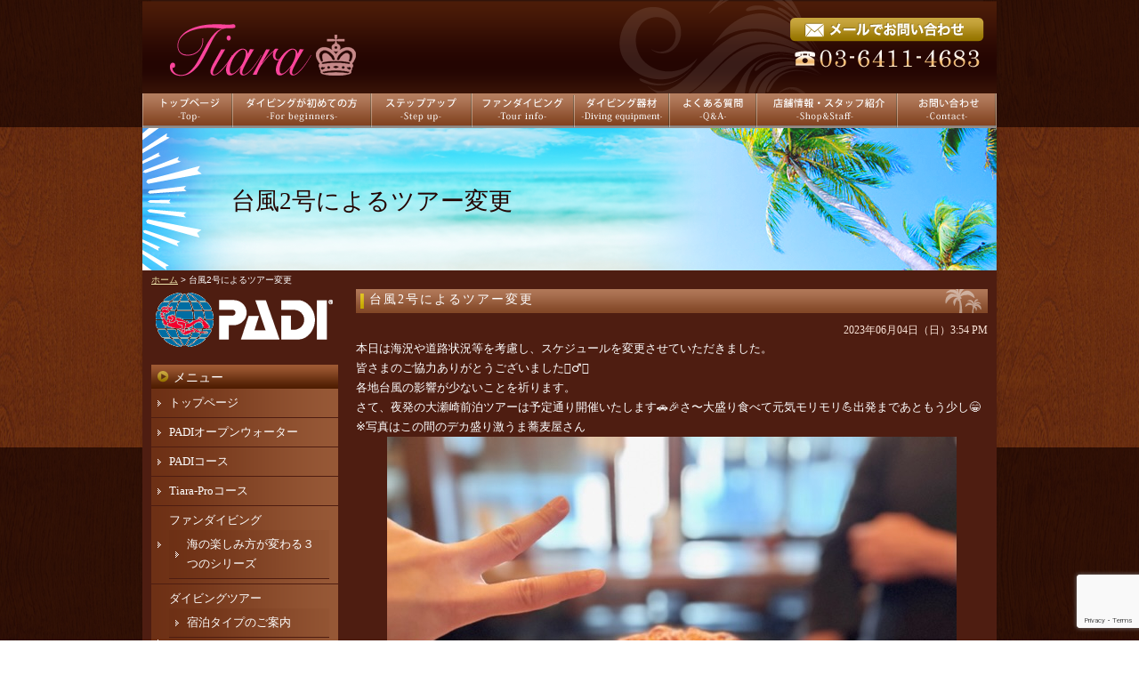

--- FILE ---
content_type: text/html; charset=UTF-8
request_url: https://tiara-diving.com/29396
body_size: 14017
content:
<!DOCTYPE html PUBLIC "-//W3C//DTD XHTML 1.0 Transitional//EN" "https://www.w3.org/TR/xhtml1/DTD/xhtml1-transitional.dtd">
<html xmlns="https://www.w3.org/1999/xhtml">

<head profile="https://gmpg.org/xfn/11">
<meta http-equiv="Content-Type" content="text/html; charset=UTF-8" />
<title>Tiaraダイビング  &raquo; Blog Archive  台風2号によるツアー変更 | Tiaraダイビング</title>
<meta name="generator" content="WordPress 6.9" /> <!-- leave this for stats -->
<link rel="stylesheet" href="https://tiara-diving.com/wp-content/themes/standard_black_cmspro/style.css" type="text/css" media="screen" />
<link rel="alternate" type="application/rss+xml" title="Tiaraダイビング RSS Feed" href="https://tiara-diving.com/feed" />
<link rel="pingback" href="https://tiara-diving.com/xmlrpc.php" />

<script type="text/javascript" src="https://tiara-diving.com/wp-content/themes/standard_black_cmspro/jquery-1.2.6.pack.js"></script>

<script type="text/javascript" src="https://tiara-diving.com/wp-content/themes/standard_black_cmspro/simplegallery.js"></script>

		<!-- All in One SEO 4.9.2 - aioseo.com -->
	<meta name="description" content="#Tiaraダイビング#世田谷#講習#ファンダイビング#祖師谷大蔵#ウルトラマン商店街#成城学園前#ダイビングショップ#ライセンス#ライセンス取得#ダイビング#無事故#安心#オープンウォーター#コロナに負けるな#学割#Ｃカード#東京#" />
	<meta name="robots" content="max-image-preview:large" />
	<meta name="author" content="CMSpro"/>
	<meta name="keywords" content="世田谷,ダイビング,padi,送迎あり,ライセンス取得,ｃカード,オープン,東京" />
	<link rel="canonical" href="https://tiara-diving.com/29396" />
	<meta name="generator" content="All in One SEO (AIOSEO) 4.9.2" />
		<meta property="og:locale" content="ja_JP" />
		<meta property="og:site_name" content="Tiaraダイビング | 世田谷区のPADIダイビングスクールTiara" />
		<meta property="og:type" content="article" />
		<meta property="og:title" content="台風2号によるツアー変更 | Tiaraダイビング" />
		<meta property="og:description" content="#Tiaraダイビング#世田谷#講習#ファンダイビング#祖師谷大蔵#ウルトラマン商店街#成城学園前#ダイビングショップ#ライセンス#ライセンス取得#ダイビング#無事故#安心#オープンウォーター#コロナに負けるな#学割#Ｃカード#東京#" />
		<meta property="og:url" content="https://tiara-diving.com/29396" />
		<meta property="article:published_time" content="2023-06-04T06:54:27+00:00" />
		<meta property="article:modified_time" content="2023-06-06T12:02:26+00:00" />
		<meta name="twitter:card" content="summary" />
		<meta name="twitter:title" content="台風2号によるツアー変更 | Tiaraダイビング" />
		<meta name="twitter:description" content="#Tiaraダイビング#世田谷#講習#ファンダイビング#祖師谷大蔵#ウルトラマン商店街#成城学園前#ダイビングショップ#ライセンス#ライセンス取得#ダイビング#無事故#安心#オープンウォーター#コロナに負けるな#学割#Ｃカード#東京#" />
		<script type="application/ld+json" class="aioseo-schema">
			{"@context":"https:\/\/schema.org","@graph":[{"@type":"Article","@id":"https:\/\/tiara-diving.com\/29396#article","name":"\u53f0\u98a82\u53f7\u306b\u3088\u308b\u30c4\u30a2\u30fc\u5909\u66f4 | Tiara\u30c0\u30a4\u30d3\u30f3\u30b0","headline":"\u53f0\u98a82\u53f7\u306b\u3088\u308b\u30c4\u30a2\u30fc\u5909\u66f4","author":{"@id":"https:\/\/tiara-diving.com\/author\/jm7h6bmp2qml#author"},"publisher":{"@id":"https:\/\/tiara-diving.com\/#organization"},"image":{"@type":"ImageObject","url":"https:\/\/tiara-diving.com\/wp-content\/themes\/standard_black_cmspro\/img\/IMG_0598.jpeg","@id":"https:\/\/tiara-diving.com\/29396\/#articleImage","width":640,"height":480},"datePublished":"2023-06-04T15:54:27+09:00","dateModified":"2023-06-06T21:02:26+09:00","inLanguage":"ja","mainEntityOfPage":{"@id":"https:\/\/tiara-diving.com\/29396#webpage"},"isPartOf":{"@id":"https:\/\/tiara-diving.com\/29396#webpage"},"articleSection":"\u30d6\u30ed\u30b0"},{"@type":"BreadcrumbList","@id":"https:\/\/tiara-diving.com\/29396#breadcrumblist","itemListElement":[{"@type":"ListItem","@id":"https:\/\/tiara-diving.com#listItem","position":1,"name":"Home","item":"https:\/\/tiara-diving.com","nextItem":{"@type":"ListItem","@id":"https:\/\/tiara-diving.com\/category\/blog#listItem","name":"\u30d6\u30ed\u30b0"}},{"@type":"ListItem","@id":"https:\/\/tiara-diving.com\/category\/blog#listItem","position":2,"name":"\u30d6\u30ed\u30b0","item":"https:\/\/tiara-diving.com\/category\/blog","nextItem":{"@type":"ListItem","@id":"https:\/\/tiara-diving.com\/29396#listItem","name":"\u53f0\u98a82\u53f7\u306b\u3088\u308b\u30c4\u30a2\u30fc\u5909\u66f4"},"previousItem":{"@type":"ListItem","@id":"https:\/\/tiara-diving.com#listItem","name":"Home"}},{"@type":"ListItem","@id":"https:\/\/tiara-diving.com\/29396#listItem","position":3,"name":"\u53f0\u98a82\u53f7\u306b\u3088\u308b\u30c4\u30a2\u30fc\u5909\u66f4","previousItem":{"@type":"ListItem","@id":"https:\/\/tiara-diving.com\/category\/blog#listItem","name":"\u30d6\u30ed\u30b0"}}]},{"@type":"Organization","@id":"https:\/\/tiara-diving.com\/#organization","name":"Tiara Diving\uff08\u30c0\u30a4\u30d6\u30bb\u30f3\u30bf\u30fcTiara\uff09","description":"\u4e16\u7530\u8c37\u533a\u306ePADI\u30c0\u30a4\u30d3\u30f3\u30b0\u30b9\u30af\u30fc\u30ebTiara \u6771\u4eac\u90fd\u4e16\u7530\u8c37\u533a\u306e\u5973\u6027\u5411\u3051PADI\u30c0\u30a4\u30d3\u30f3\u30b0\u30b9\u30af\u30fc\u30eb\u3002\u521d\u5fc3\u8005\u30fb20\u4ee3\u5973\u5b50\u306b\u4eba\u6c17\u3067\u3001\u5275\u696d\u4ee5\u6765\u7121\u4e8b\u6545\u306e\u5b89\u5fc3\u8b1b\u7fd2\u3068\u5c11\u4eba\u6570\u5236\u304c\u7279\u5fb4\u3002\u30aa\u30fc\u30d7\u30f3\u30a6\u30a9\u30fc\u30bf\u30fc\u30c0\u30a4\u30d0\u30fc\u53d6\u5f97\u304b\u3089AOW\u30fbSP\u30fb\u30d5\u30a1\u30f3\u30c0\u30a4\u30d3\u30f3\u30b0\u307e\u3067\u6771\u4eac\u3067\u6700\u3082\u5973\u6027\u306b\u9078\u3070\u308c\u308b\u30c0\u30a4\u30d3\u30f3\u30b0\u30b9\u30af\u30fc\u30eb\u3092\u76ee\u6307\u3057\u3066\u3044\u307e\u3059\u3002","url":"https:\/\/tiara-diving.com\/","logo":{"@type":"ImageObject","url":"https:\/\/tiara-diving.com\/wp-content\/themes\/standard_black_cmspro\/img\/786d3dff-dc4f-4965-8cd4-4f78031a1806-1.png","@id":"https:\/\/tiara-diving.com\/29396\/#organizationLogo","width":1024,"height":1024},"image":{"@id":"https:\/\/tiara-diving.com\/29396\/#organizationLogo"}},{"@type":"Person","@id":"https:\/\/tiara-diving.com\/author\/jm7h6bmp2qml#author","url":"https:\/\/tiara-diving.com\/author\/jm7h6bmp2qml","name":"CMSpro","image":{"@type":"ImageObject","@id":"https:\/\/tiara-diving.com\/29396#authorImage","url":"https:\/\/secure.gravatar.com\/avatar\/6ed825356f3b459c110cf0f915189c0cf45779b3fc9dc48a55f8b3cdcc51cb11?s=96&d=mm&r=g","width":96,"height":96,"caption":"CMSpro"}},{"@type":"WebPage","@id":"https:\/\/tiara-diving.com\/29396#webpage","url":"https:\/\/tiara-diving.com\/29396","name":"\u53f0\u98a82\u53f7\u306b\u3088\u308b\u30c4\u30a2\u30fc\u5909\u66f4 | Tiara\u30c0\u30a4\u30d3\u30f3\u30b0","description":"#Tiara\u30c0\u30a4\u30d3\u30f3\u30b0#\u4e16\u7530\u8c37#\u8b1b\u7fd2#\u30d5\u30a1\u30f3\u30c0\u30a4\u30d3\u30f3\u30b0#\u7956\u5e2b\u8c37\u5927\u8535#\u30a6\u30eb\u30c8\u30e9\u30de\u30f3\u5546\u5e97\u8857#\u6210\u57ce\u5b66\u5712\u524d#\u30c0\u30a4\u30d3\u30f3\u30b0\u30b7\u30e7\u30c3\u30d7#\u30e9\u30a4\u30bb\u30f3\u30b9#\u30e9\u30a4\u30bb\u30f3\u30b9\u53d6\u5f97#\u30c0\u30a4\u30d3\u30f3\u30b0#\u7121\u4e8b\u6545#\u5b89\u5fc3#\u30aa\u30fc\u30d7\u30f3\u30a6\u30a9\u30fc\u30bf\u30fc#\u30b3\u30ed\u30ca\u306b\u8ca0\u3051\u308b\u306a#\u5b66\u5272#\uff23\u30ab\u30fc\u30c9#\u6771\u4eac#","inLanguage":"ja","isPartOf":{"@id":"https:\/\/tiara-diving.com\/#website"},"breadcrumb":{"@id":"https:\/\/tiara-diving.com\/29396#breadcrumblist"},"author":{"@id":"https:\/\/tiara-diving.com\/author\/jm7h6bmp2qml#author"},"creator":{"@id":"https:\/\/tiara-diving.com\/author\/jm7h6bmp2qml#author"},"datePublished":"2023-06-04T15:54:27+09:00","dateModified":"2023-06-06T21:02:26+09:00"},{"@type":"WebSite","@id":"https:\/\/tiara-diving.com\/#website","url":"https:\/\/tiara-diving.com\/","name":"Tiara","description":"\u4e16\u7530\u8c37\u533a\u306ePADI\u30c0\u30a4\u30d3\u30f3\u30b0\u30b9\u30af\u30fc\u30ebTiara","inLanguage":"ja","publisher":{"@id":"https:\/\/tiara-diving.com\/#organization"}}]}
		</script>
		<!-- All in One SEO -->

<link rel='dns-prefetch' href='//stats.wp.com' />
<link rel='preconnect' href='//c0.wp.com' />
<link rel="alternate" type="application/rss+xml" title="Tiaraダイビング &raquo; 台風2号によるツアー変更 のコメントのフィード" href="https://tiara-diving.com/29396/feed" />
<link rel="alternate" title="oEmbed (JSON)" type="application/json+oembed" href="https://tiara-diving.com/wp-json/oembed/1.0/embed?url=https%3A%2F%2Ftiara-diving.com%2F29396" />
<link rel="alternate" title="oEmbed (XML)" type="text/xml+oembed" href="https://tiara-diving.com/wp-json/oembed/1.0/embed?url=https%3A%2F%2Ftiara-diving.com%2F29396&#038;format=xml" />
<style id='wp-img-auto-sizes-contain-inline-css' type='text/css'>
img:is([sizes=auto i],[sizes^="auto," i]){contain-intrinsic-size:3000px 1500px}
/*# sourceURL=wp-img-auto-sizes-contain-inline-css */
</style>
<style id='wp-emoji-styles-inline-css' type='text/css'>

	img.wp-smiley, img.emoji {
		display: inline !important;
		border: none !important;
		box-shadow: none !important;
		height: 1em !important;
		width: 1em !important;
		margin: 0 0.07em !important;
		vertical-align: -0.1em !important;
		background: none !important;
		padding: 0 !important;
	}
/*# sourceURL=wp-emoji-styles-inline-css */
</style>
<style id='wp-block-library-inline-css' type='text/css'>
:root{--wp-block-synced-color:#7a00df;--wp-block-synced-color--rgb:122,0,223;--wp-bound-block-color:var(--wp-block-synced-color);--wp-editor-canvas-background:#ddd;--wp-admin-theme-color:#007cba;--wp-admin-theme-color--rgb:0,124,186;--wp-admin-theme-color-darker-10:#006ba1;--wp-admin-theme-color-darker-10--rgb:0,107,160.5;--wp-admin-theme-color-darker-20:#005a87;--wp-admin-theme-color-darker-20--rgb:0,90,135;--wp-admin-border-width-focus:2px}@media (min-resolution:192dpi){:root{--wp-admin-border-width-focus:1.5px}}.wp-element-button{cursor:pointer}:root .has-very-light-gray-background-color{background-color:#eee}:root .has-very-dark-gray-background-color{background-color:#313131}:root .has-very-light-gray-color{color:#eee}:root .has-very-dark-gray-color{color:#313131}:root .has-vivid-green-cyan-to-vivid-cyan-blue-gradient-background{background:linear-gradient(135deg,#00d084,#0693e3)}:root .has-purple-crush-gradient-background{background:linear-gradient(135deg,#34e2e4,#4721fb 50%,#ab1dfe)}:root .has-hazy-dawn-gradient-background{background:linear-gradient(135deg,#faaca8,#dad0ec)}:root .has-subdued-olive-gradient-background{background:linear-gradient(135deg,#fafae1,#67a671)}:root .has-atomic-cream-gradient-background{background:linear-gradient(135deg,#fdd79a,#004a59)}:root .has-nightshade-gradient-background{background:linear-gradient(135deg,#330968,#31cdcf)}:root .has-midnight-gradient-background{background:linear-gradient(135deg,#020381,#2874fc)}:root{--wp--preset--font-size--normal:16px;--wp--preset--font-size--huge:42px}.has-regular-font-size{font-size:1em}.has-larger-font-size{font-size:2.625em}.has-normal-font-size{font-size:var(--wp--preset--font-size--normal)}.has-huge-font-size{font-size:var(--wp--preset--font-size--huge)}.has-text-align-center{text-align:center}.has-text-align-left{text-align:left}.has-text-align-right{text-align:right}.has-fit-text{white-space:nowrap!important}#end-resizable-editor-section{display:none}.aligncenter{clear:both}.items-justified-left{justify-content:flex-start}.items-justified-center{justify-content:center}.items-justified-right{justify-content:flex-end}.items-justified-space-between{justify-content:space-between}.screen-reader-text{border:0;clip-path:inset(50%);height:1px;margin:-1px;overflow:hidden;padding:0;position:absolute;width:1px;word-wrap:normal!important}.screen-reader-text:focus{background-color:#ddd;clip-path:none;color:#444;display:block;font-size:1em;height:auto;left:5px;line-height:normal;padding:15px 23px 14px;text-decoration:none;top:5px;width:auto;z-index:100000}html :where(.has-border-color){border-style:solid}html :where([style*=border-top-color]){border-top-style:solid}html :where([style*=border-right-color]){border-right-style:solid}html :where([style*=border-bottom-color]){border-bottom-style:solid}html :where([style*=border-left-color]){border-left-style:solid}html :where([style*=border-width]){border-style:solid}html :where([style*=border-top-width]){border-top-style:solid}html :where([style*=border-right-width]){border-right-style:solid}html :where([style*=border-bottom-width]){border-bottom-style:solid}html :where([style*=border-left-width]){border-left-style:solid}html :where(img[class*=wp-image-]){height:auto;max-width:100%}:where(figure){margin:0 0 1em}html :where(.is-position-sticky){--wp-admin--admin-bar--position-offset:var(--wp-admin--admin-bar--height,0px)}@media screen and (max-width:600px){html :where(.is-position-sticky){--wp-admin--admin-bar--position-offset:0px}}

/*# sourceURL=wp-block-library-inline-css */
</style><style id='global-styles-inline-css' type='text/css'>
:root{--wp--preset--aspect-ratio--square: 1;--wp--preset--aspect-ratio--4-3: 4/3;--wp--preset--aspect-ratio--3-4: 3/4;--wp--preset--aspect-ratio--3-2: 3/2;--wp--preset--aspect-ratio--2-3: 2/3;--wp--preset--aspect-ratio--16-9: 16/9;--wp--preset--aspect-ratio--9-16: 9/16;--wp--preset--color--black: #000000;--wp--preset--color--cyan-bluish-gray: #abb8c3;--wp--preset--color--white: #ffffff;--wp--preset--color--pale-pink: #f78da7;--wp--preset--color--vivid-red: #cf2e2e;--wp--preset--color--luminous-vivid-orange: #ff6900;--wp--preset--color--luminous-vivid-amber: #fcb900;--wp--preset--color--light-green-cyan: #7bdcb5;--wp--preset--color--vivid-green-cyan: #00d084;--wp--preset--color--pale-cyan-blue: #8ed1fc;--wp--preset--color--vivid-cyan-blue: #0693e3;--wp--preset--color--vivid-purple: #9b51e0;--wp--preset--gradient--vivid-cyan-blue-to-vivid-purple: linear-gradient(135deg,rgb(6,147,227) 0%,rgb(155,81,224) 100%);--wp--preset--gradient--light-green-cyan-to-vivid-green-cyan: linear-gradient(135deg,rgb(122,220,180) 0%,rgb(0,208,130) 100%);--wp--preset--gradient--luminous-vivid-amber-to-luminous-vivid-orange: linear-gradient(135deg,rgb(252,185,0) 0%,rgb(255,105,0) 100%);--wp--preset--gradient--luminous-vivid-orange-to-vivid-red: linear-gradient(135deg,rgb(255,105,0) 0%,rgb(207,46,46) 100%);--wp--preset--gradient--very-light-gray-to-cyan-bluish-gray: linear-gradient(135deg,rgb(238,238,238) 0%,rgb(169,184,195) 100%);--wp--preset--gradient--cool-to-warm-spectrum: linear-gradient(135deg,rgb(74,234,220) 0%,rgb(151,120,209) 20%,rgb(207,42,186) 40%,rgb(238,44,130) 60%,rgb(251,105,98) 80%,rgb(254,248,76) 100%);--wp--preset--gradient--blush-light-purple: linear-gradient(135deg,rgb(255,206,236) 0%,rgb(152,150,240) 100%);--wp--preset--gradient--blush-bordeaux: linear-gradient(135deg,rgb(254,205,165) 0%,rgb(254,45,45) 50%,rgb(107,0,62) 100%);--wp--preset--gradient--luminous-dusk: linear-gradient(135deg,rgb(255,203,112) 0%,rgb(199,81,192) 50%,rgb(65,88,208) 100%);--wp--preset--gradient--pale-ocean: linear-gradient(135deg,rgb(255,245,203) 0%,rgb(182,227,212) 50%,rgb(51,167,181) 100%);--wp--preset--gradient--electric-grass: linear-gradient(135deg,rgb(202,248,128) 0%,rgb(113,206,126) 100%);--wp--preset--gradient--midnight: linear-gradient(135deg,rgb(2,3,129) 0%,rgb(40,116,252) 100%);--wp--preset--font-size--small: 13px;--wp--preset--font-size--medium: 20px;--wp--preset--font-size--large: 36px;--wp--preset--font-size--x-large: 42px;--wp--preset--spacing--20: 0.44rem;--wp--preset--spacing--30: 0.67rem;--wp--preset--spacing--40: 1rem;--wp--preset--spacing--50: 1.5rem;--wp--preset--spacing--60: 2.25rem;--wp--preset--spacing--70: 3.38rem;--wp--preset--spacing--80: 5.06rem;--wp--preset--shadow--natural: 6px 6px 9px rgba(0, 0, 0, 0.2);--wp--preset--shadow--deep: 12px 12px 50px rgba(0, 0, 0, 0.4);--wp--preset--shadow--sharp: 6px 6px 0px rgba(0, 0, 0, 0.2);--wp--preset--shadow--outlined: 6px 6px 0px -3px rgb(255, 255, 255), 6px 6px rgb(0, 0, 0);--wp--preset--shadow--crisp: 6px 6px 0px rgb(0, 0, 0);}:where(.is-layout-flex){gap: 0.5em;}:where(.is-layout-grid){gap: 0.5em;}body .is-layout-flex{display: flex;}.is-layout-flex{flex-wrap: wrap;align-items: center;}.is-layout-flex > :is(*, div){margin: 0;}body .is-layout-grid{display: grid;}.is-layout-grid > :is(*, div){margin: 0;}:where(.wp-block-columns.is-layout-flex){gap: 2em;}:where(.wp-block-columns.is-layout-grid){gap: 2em;}:where(.wp-block-post-template.is-layout-flex){gap: 1.25em;}:where(.wp-block-post-template.is-layout-grid){gap: 1.25em;}.has-black-color{color: var(--wp--preset--color--black) !important;}.has-cyan-bluish-gray-color{color: var(--wp--preset--color--cyan-bluish-gray) !important;}.has-white-color{color: var(--wp--preset--color--white) !important;}.has-pale-pink-color{color: var(--wp--preset--color--pale-pink) !important;}.has-vivid-red-color{color: var(--wp--preset--color--vivid-red) !important;}.has-luminous-vivid-orange-color{color: var(--wp--preset--color--luminous-vivid-orange) !important;}.has-luminous-vivid-amber-color{color: var(--wp--preset--color--luminous-vivid-amber) !important;}.has-light-green-cyan-color{color: var(--wp--preset--color--light-green-cyan) !important;}.has-vivid-green-cyan-color{color: var(--wp--preset--color--vivid-green-cyan) !important;}.has-pale-cyan-blue-color{color: var(--wp--preset--color--pale-cyan-blue) !important;}.has-vivid-cyan-blue-color{color: var(--wp--preset--color--vivid-cyan-blue) !important;}.has-vivid-purple-color{color: var(--wp--preset--color--vivid-purple) !important;}.has-black-background-color{background-color: var(--wp--preset--color--black) !important;}.has-cyan-bluish-gray-background-color{background-color: var(--wp--preset--color--cyan-bluish-gray) !important;}.has-white-background-color{background-color: var(--wp--preset--color--white) !important;}.has-pale-pink-background-color{background-color: var(--wp--preset--color--pale-pink) !important;}.has-vivid-red-background-color{background-color: var(--wp--preset--color--vivid-red) !important;}.has-luminous-vivid-orange-background-color{background-color: var(--wp--preset--color--luminous-vivid-orange) !important;}.has-luminous-vivid-amber-background-color{background-color: var(--wp--preset--color--luminous-vivid-amber) !important;}.has-light-green-cyan-background-color{background-color: var(--wp--preset--color--light-green-cyan) !important;}.has-vivid-green-cyan-background-color{background-color: var(--wp--preset--color--vivid-green-cyan) !important;}.has-pale-cyan-blue-background-color{background-color: var(--wp--preset--color--pale-cyan-blue) !important;}.has-vivid-cyan-blue-background-color{background-color: var(--wp--preset--color--vivid-cyan-blue) !important;}.has-vivid-purple-background-color{background-color: var(--wp--preset--color--vivid-purple) !important;}.has-black-border-color{border-color: var(--wp--preset--color--black) !important;}.has-cyan-bluish-gray-border-color{border-color: var(--wp--preset--color--cyan-bluish-gray) !important;}.has-white-border-color{border-color: var(--wp--preset--color--white) !important;}.has-pale-pink-border-color{border-color: var(--wp--preset--color--pale-pink) !important;}.has-vivid-red-border-color{border-color: var(--wp--preset--color--vivid-red) !important;}.has-luminous-vivid-orange-border-color{border-color: var(--wp--preset--color--luminous-vivid-orange) !important;}.has-luminous-vivid-amber-border-color{border-color: var(--wp--preset--color--luminous-vivid-amber) !important;}.has-light-green-cyan-border-color{border-color: var(--wp--preset--color--light-green-cyan) !important;}.has-vivid-green-cyan-border-color{border-color: var(--wp--preset--color--vivid-green-cyan) !important;}.has-pale-cyan-blue-border-color{border-color: var(--wp--preset--color--pale-cyan-blue) !important;}.has-vivid-cyan-blue-border-color{border-color: var(--wp--preset--color--vivid-cyan-blue) !important;}.has-vivid-purple-border-color{border-color: var(--wp--preset--color--vivid-purple) !important;}.has-vivid-cyan-blue-to-vivid-purple-gradient-background{background: var(--wp--preset--gradient--vivid-cyan-blue-to-vivid-purple) !important;}.has-light-green-cyan-to-vivid-green-cyan-gradient-background{background: var(--wp--preset--gradient--light-green-cyan-to-vivid-green-cyan) !important;}.has-luminous-vivid-amber-to-luminous-vivid-orange-gradient-background{background: var(--wp--preset--gradient--luminous-vivid-amber-to-luminous-vivid-orange) !important;}.has-luminous-vivid-orange-to-vivid-red-gradient-background{background: var(--wp--preset--gradient--luminous-vivid-orange-to-vivid-red) !important;}.has-very-light-gray-to-cyan-bluish-gray-gradient-background{background: var(--wp--preset--gradient--very-light-gray-to-cyan-bluish-gray) !important;}.has-cool-to-warm-spectrum-gradient-background{background: var(--wp--preset--gradient--cool-to-warm-spectrum) !important;}.has-blush-light-purple-gradient-background{background: var(--wp--preset--gradient--blush-light-purple) !important;}.has-blush-bordeaux-gradient-background{background: var(--wp--preset--gradient--blush-bordeaux) !important;}.has-luminous-dusk-gradient-background{background: var(--wp--preset--gradient--luminous-dusk) !important;}.has-pale-ocean-gradient-background{background: var(--wp--preset--gradient--pale-ocean) !important;}.has-electric-grass-gradient-background{background: var(--wp--preset--gradient--electric-grass) !important;}.has-midnight-gradient-background{background: var(--wp--preset--gradient--midnight) !important;}.has-small-font-size{font-size: var(--wp--preset--font-size--small) !important;}.has-medium-font-size{font-size: var(--wp--preset--font-size--medium) !important;}.has-large-font-size{font-size: var(--wp--preset--font-size--large) !important;}.has-x-large-font-size{font-size: var(--wp--preset--font-size--x-large) !important;}
/*# sourceURL=global-styles-inline-css */
</style>

<style id='classic-theme-styles-inline-css' type='text/css'>
/*! This file is auto-generated */
.wp-block-button__link{color:#fff;background-color:#32373c;border-radius:9999px;box-shadow:none;text-decoration:none;padding:calc(.667em + 2px) calc(1.333em + 2px);font-size:1.125em}.wp-block-file__button{background:#32373c;color:#fff;text-decoration:none}
/*# sourceURL=/wp-includes/css/classic-themes.min.css */
</style>
<link rel='stylesheet' id='contact-form-7-css' href='https://tiara-diving.com/wp-content/plugins/contact-form-7/includes/css/styles.css?ver=6.1.4' type='text/css' media='all' />
<link rel='stylesheet' id='fancybox-css' href='https://tiara-diving.com/wp-content/plugins/easy-fancybox/fancybox/1.5.4/jquery.fancybox.min.css?ver=6.9' type='text/css' media='screen' />
<style id='fancybox-inline-css' type='text/css'>
#fancybox-outer{background:#ffffff}#fancybox-content{background:#ffffff;border-color:#ffffff;color:#000000;}#fancybox-title,#fancybox-title-float-main{color:#fff}
/*# sourceURL=fancybox-inline-css */
</style>
<script type="text/javascript" src="https://c0.wp.com/c/6.9/wp-includes/js/jquery/jquery.min.js" id="jquery-core-js"></script>
<script type="text/javascript" src="https://c0.wp.com/c/6.9/wp-includes/js/jquery/jquery-migrate.min.js" id="jquery-migrate-js"></script>
<link rel="https://api.w.org/" href="https://tiara-diving.com/wp-json/" /><link rel="alternate" title="JSON" type="application/json" href="https://tiara-diving.com/wp-json/wp/v2/posts/29396" /><link rel="EditURI" type="application/rsd+xml" title="RSD" href="https://tiara-diving.com/xmlrpc.php?rsd" />
<meta name="generator" content="WordPress 6.9" />
<link rel='shortlink' href='https://tiara-diving.com/?p=29396' />
	<style>img#wpstats{display:none}</style>
		<style type="text/css">
#headerimage {
	background: url() no-repeat;
}
</style>
<link rel="icon" href="https://tiara-diving.com/wp-content/themes/standard_black_cmspro/img/cropped-786d3dff-dc4f-4965-8cd4-4f78031a1806-1-32x32.png" sizes="32x32" />
<link rel="icon" href="https://tiara-diving.com/wp-content/themes/standard_black_cmspro/img/cropped-786d3dff-dc4f-4965-8cd4-4f78031a1806-1-192x192.png" sizes="192x192" />
<link rel="apple-touch-icon" href="https://tiara-diving.com/wp-content/themes/standard_black_cmspro/img/cropped-786d3dff-dc4f-4965-8cd4-4f78031a1806-1-180x180.png" />
<meta name="msapplication-TileImage" content="https://tiara-diving.com/wp-content/themes/standard_black_cmspro/img/cropped-786d3dff-dc4f-4965-8cd4-4f78031a1806-1-270x270.png" />
</head>

<body>


<div id="base">
<!-- bg -->
<div id="bg">
<!-- wrapper -->
<div id="wrapper">

 <!-- header -->
 <div id="header">


 <div class="header_l">
 <a href="https://tiara-diving.com/"><h1><img src="https://tiara-diving.com/wp-content/themes/standard_black_cmspro/img/logo.png" alt="世田谷のダイビングスクールTiara" ></h1></a>
 </div>
 
 <div class="header_m">

 </div>
 
 <div class="header_r">
 <a href="https://tiara-diving.com/contact"><img src="https://tiara-diving.com/wp-content/themes/standard_black_cmspro/img/tel.png" alt="お問い合わせ"/></a>
 </div>
 </div>



  <!-- eof header-->

 <!-- gnavi -->
 <div id="headnav">
<ul id="menu">
    <li><a href="https://tiara-diving.com/" id="head_navi1" class="nom"><span>トップページ</span></a></li>
    <li><a href="https://tiara-diving.com/beginner" id="head_navi2" class="nom"><span>ダイビングが初めての方</span></a></li>
    <li><a href="https://tiara-diving.com/stepup" id="head_navi3" class="nom"><span>ステップアップ</span></a></li>
    <li><a href="https://tiara-diving.com/tour" id="head_navi4" class="nom"><span>ファンダイビング</span></a></li>
    <li><a href="https://tiara-diving.com/equipment" id="head_navi5" class="nom"><span>ダイビング器材</span></a></li>
    <li><a href="https://tiara-diving.com/faq" id="head_navi6" class="nom"><span>よくある質問</span></a></li>
    <li><a href="https://tiara-diving.com/shop" id="head_navi7" class="nom"><span>店舗情報</span></a></li>
    <li><a href="https://tiara-diving.com/contact" id="head_navi8" class="nom"><span>お問い合わせ</span></a></li>
    </ul>
</div>

 <!-- eof gnavi --><div id="content" class="clearfix">

<div id="imagebox2">
台風2号によるツアー変更</div>

<div id="pan">
<a href="https://tiara-diving.com/">ホーム</a>
> 台風2号によるツアー変更</div>

 <!-- main -->
 <div id="main">
    		
						
<h2 class="singletitle">
<a href="https://tiara-diving.com/29396" rel="bookmark" title="Permanent Link to 台風2号によるツアー変更">台風2号によるツアー変更</a>
</h2>
<div class="singleline"></div>

         <div class="singletxt">
         
<div align="right"><span class="hosoku">2023年06月04日（日）3:54 PM</span></div>
         
         <p><span style="font-family: arial, helvetica, sans-serif;">本日は海況や道路状況等を考慮し、</span><span style="font-family: arial, helvetica, sans-serif;">スケジュールを変更させていただきました。</span><br />
<span style="font-family: arial, helvetica, sans-serif;">皆さまのご協力ありがとうございました🙇‍♂️✨</span><br />
<span style="font-family: arial, helvetica, sans-serif;">各地台風の影響が少ないことを祈ります。</span></p>
<p><span style="font-family: arial, helvetica, sans-serif;">さて、夜発の大瀬崎前泊ツアーは予定通り開催いたします🚗🎉さ〜大盛り食べて元気モリモリ💪出発まであともう少し😁</span><br />
<span style="font-family: arial, helvetica, sans-serif;">※写真はこの間のデカ盛り激うま蕎麦屋さん<img fetchpriority="high" decoding="async" class="aligncenter size-full wp-image-29393" src="http://tiara-diving.com/wp-content/themes/standard_black_cmspro/img/IMG_0598.jpeg" alt="" width="640" height="480" srcset="https://tiara-diving.com/wp-content/themes/standard_black_cmspro/img/IMG_0598.jpeg 640w, https://tiara-diving.com/wp-content/themes/standard_black_cmspro/img/IMG_0598-225x169.jpeg 225w" sizes="(max-width: 640px) 100vw, 640px" /><img decoding="async" class="aligncenter size-full wp-image-29394" src="http://tiara-diving.com/wp-content/themes/standard_black_cmspro/img/IMG_0593.jpeg" alt="" width="640" height="480" srcset="https://tiara-diving.com/wp-content/themes/standard_black_cmspro/img/IMG_0593.jpeg 640w, https://tiara-diving.com/wp-content/themes/standard_black_cmspro/img/IMG_0593-225x169.jpeg 225w" sizes="(max-width: 640px) 100vw, 640px" /><img decoding="async" class="aligncenter size-full wp-image-29395" src="http://tiara-diving.com/wp-content/themes/standard_black_cmspro/img/IMG_0595.jpeg" alt="" width="640" height="480" srcset="https://tiara-diving.com/wp-content/themes/standard_black_cmspro/img/IMG_0595.jpeg 640w, https://tiara-diving.com/wp-content/themes/standard_black_cmspro/img/IMG_0595-225x169.jpeg 225w" sizes="(max-width: 640px) 100vw, 640px" /></span><span style="font-family: arial, helvetica, sans-serif;"><br />
</span></p>
<p><span style="font-family: arial, helvetica, sans-serif;"><br />
<br />
 </span></p>
<p><span style="font-family: arial, helvetica, sans-serif;"><span class="s1">講習</span><span class="s2">✏️</span><span class="s1">ファンの</span><span class="s1">ご予約お待ちしております</span>お問い合わせご来店予約のメール✉️は<span style="font-size: 12pt;"><a href="https://tiara-diving.com/contact">こちら</a></span>からお気軽にお待ちしております✏️</span></p>
<p>&nbsp;</p>
<p>&nbsp;</p>
<p><span style="font-family: arial, helvetica, sans-serif; color: #ff99cc;"><strong>皆様にとって<br />
ダイビングが特別なものになりますように</strong></span></p>
<p class="p1"> </p>
<p class="p1"><span style="font-family: arial, helvetica, sans-serif;">☆～～☆～～☆～～☆～～☆～～☆～～☆</span><br />
<span class="s2" style="font-family: arial,helvetica,sans-serif;">DIVE CENTER TIARA</span><br />
<span style="font-family: arial,helvetica,sans-serif;"><span class="s3">東京都世田谷区祖師谷</span><span class="s2">3-4-7 3</span><span class="s3">階</span><br />
<span class="s2">info@tiara-diving.com</span><br />
<span class="s3">お気軽に<a href="https://tiara-diving.com/contact">お問い合わせメール</a>くださいね</span><br />
☆～～☆～～☆～～☆～～☆～～☆～～☆</span></p>
<p>&nbsp;</p>
<p class="p1"><span style="font-family: arial, helvetica, sans-serif;"><span class="s1">世田谷のダイビングスクール?</span><br />
<span class="s3">Tiara</span><span class="s1">ダイブセンター</span><a href="https://www.padi.co.jp/visitors/program/wh_globalstandard.asp"><span class="s3">PADI</span></a></span><br />
<span style="font-family: arial, helvetica, sans-serif;">#Tiaraダイビング #世田谷 #講習 #ファンダイビング #祖師谷大蔵 #ウルトラマン商店街 #成城学園前 #ダイビングショップ #ライセンス #ライセンス取得 #ダイビング #無事故 #安心 #オープンウォーター #コロナに負けるな #学割 #Ｃカード #東京</span></p>		 </div>
<br clear="all">
<br />         
<!--ブログの場合有効にする <p align="center">&laquo; <a href="https://tiara-diving.com/29387" rel="prev">7月は初島で豪華花火大会です🎆</a>&nbsp;&nbsp;|&nbsp;&nbsp;<a href="https://tiara-diving.com/29380" rel="next">congratulations🥳</a> &raquo;</p> ここまで-->
		 
<div class="singleline"></div>

          
<!--<p class="postmetadata">Posted in <a href="https://tiara-diving.com/category/blog" rel="category tag">ブログ</a> | No Comments</p>-->
         	
		
		<p align="center"></p>
		
	 </div>
 <!-- eof main -->

<!-- side -->
<div id="side">

<!-- Banner -->
<div class="side_area">
<img src="https://tiara-diving.com/wp-content/themes/standard_black_cmspro/img/banner01.png">
</div>
<!--eof Banner -->

<!-- menu -->
<div class="side_area">
<h3>メニュー</h3>
<ul>
<li class="page_item page-item-2"><a href="https://tiara-diving.com/">トップページ</a></li>
<li class="page_item page-item-9"><a href="https://tiara-diving.com/beginner-2">PADIオープンウォーター</a></li>
<li class="page_item page-item-11"><a href="https://tiara-diving.com/stepup">PADIコース</a></li>
<li class="page_item page-item-32598"><a href="https://tiara-diving.com/tiara-pro%e3%82%b3%e3%83%bc%e3%82%b9">Tiara-Proコース</a></li>
<li class="page_item page-item-14386 page_item_has_children"><a href="https://tiara-diving.com/tour-2">ファンダイビング</a>
<ul class='children'>
	<li class="page_item page-item-33444"><a href="https://tiara-diving.com/tour-2/tiara-diving-style">海の楽しみ方が変わる３つのシリーズ</a></li>
</ul>
</li>
<li class="page_item page-item-12561 page_item_has_children"><a href="https://tiara-diving.com/treasure-japan-2">ダイビングツアー</a>
<ul class='children'>
	<li class="page_item page-item-33379"><a href="https://tiara-diving.com/treasure-japan-2/stay-type">宿泊タイプのご案内</a></li>
	<li class="page_item page-item-33441"><a href="https://tiara-diving.com/treasure-japan-2/gw-%e3%83%80%e3%82%a4%e3%83%93%e3%83%b3%e3%82%b0-%e3%83%84%e3%82%a2%e3%83%bc">GW ダイビング ツアー</a></li>
	<li class="page_item page-item-33417"><a href="https://tiara-diving.com/treasure-japan-2/treasuretour-info">TreasureTour料金表</a></li>
</ul>
</li>
<li class="page_item page-item-21"><a href="https://tiara-diving.com/equipment">ダイビング器材</a></li>
<li class="page_item page-item-15 page_item_has_children"><a href="https://tiara-diving.com/faq">よくある質問</a>
<ul class='children'>
	<li class="page_item page-item-32669"><a href="https://tiara-diving.com/faq/%e3%83%a9%e3%82%a4%e3%82%bb%e3%83%b3%e3%82%b9%e3%81%ab%e9%96%a2%e3%81%99%e3%82%8b%e3%81%93%e3%81%a8">ライセンスに関すること</a></li>
	<li class="page_item page-item-32679"><a href="https://tiara-diving.com/faq/%e3%81%8a%e7%94%b3%e3%81%97%e8%be%bc%e3%81%bf%e3%81%ab%e9%96%a2%e3%81%99%e3%82%8b%e3%81%93%e3%81%a8">お申し込みに関すること</a></li>
	<li class="page_item page-item-32681"><a href="https://tiara-diving.com/faq/%e3%81%9d%e3%81%ae%e4%bb%96%e3%81%ae%e9%87%8d%e8%a6%81%e4%ba%8b%e9%a0%85">その他の重要事項</a></li>
</ul>
</li>
<li class="page_item page-item-17 page_item_has_children"><a href="https://tiara-diving.com/shop">店舗情報＆スタッフ紹介</a>
<ul class='children'>
	<li class="page_item page-item-33465"><a href="https://tiara-diving.com/shop/tiara-promise">Tiara７つの約束</a></li>
</ul>
</li>
<li class="page_item page-item-19"><a href="https://tiara-diving.com/contact">お問い合わせ</a></li>
</ul>
</div>
<!--eof menu -->


<!-- BLOG -->
<div class="side_area">
<h3>新着情報＆ブログ</h3>
<ul> 
<li><a  href="https://tiara-diving.com/33604" rel="bookmark" title="Permanent Link to PADIオープンウォーターダイバー（OWD）取得・人気の安心少人数制・創業以来無事故">PADIオープンウォーターダイバー（OWD）取得・人気の安心少人数制・創業以来無事故</a></li>
<li><a  href="https://tiara-diving.com/33227" rel="bookmark" title="Permanent Link to PADIアドバンス（AOW）取得｜20代女性に人気の安心少人数制・創業以来無事故のダイビング【Tiara】">PADIアドバンス（AOW）取得｜20代女性に人気の安心少人数制・創業以来無事故のダイビング【Tiara】</a></li>
<li><a  href="https://tiara-diving.com/33018" rel="bookmark" title="Permanent Link to スキル更新の重要性⚠️">スキル更新の重要性⚠️</a></li>
<li><a  href="https://tiara-diving.com/33113" rel="bookmark" title="Permanent Link to PADIオープン・ウォーター(OWD)取得・女性に人気の少人数スクール">PADIオープン・ウォーター(OWD)取得・女性に人気の少人数スクール</a></li>
<li><a  href="https://tiara-diving.com/33303" rel="bookmark" title="Permanent Link to 海の楽しみ方が変わる３つのシリーズ・Beauty Camp・Macro Charm・Aqua Note">海の楽しみ方が変わる３つのシリーズ・Beauty Camp・Macro Charm・Aqua Note</a></li>
<li><a  href="https://tiara-diving.com/33289" rel="bookmark" title="Permanent Link to 2026年GWダイビングスケジュール">2026年GWダイビングスケジュール</a></li>
</ul> 
</div>
<!--eof BLOG -->




<!-- ウィジェット -->
 
  
<!-- eof ウィジェット -->

<!-- QRcode -->
<div class="side_area">
<div class="square6">
<center>
<img style="margin:10px 0 10px 0;" src="https://tiara-diving.com/wp-content/themes/standard_black_cmspro/img/QRcode.gif">
<br />
<span style="font-size:93%; color:#fff;">
Tiaraダイビング<br />
モバイルサイト</span>
</center>
</div>
</div>
<!-- eof QRcode -->

<!--banner-->

<center>
<a target="_blank" href="https://www.padi.co.jp/visitors/aware/index.asp"><img src="https://tiara-diving.com/wp-content/themes/standard_black_cmspro/img/aware.png"></a>
<a target="_blank" href="https://www.padi.co.jp/visitors/program/cu_ead.asp"><img src="https://tiara-diving.com/wp-content/themes/standard_black_cmspro/img/eanx.png"></a>
<a href="/beginner#emergency"><img src="https://tiara-diving.com/wp-content/themes/standard_black_cmspro/img/emergency.png"></a>
</center>

<!--eof banner-->

</div>
<!-- eof side -->
</div>  
<!-- eof content --> <!-- footer -->
 <div id="footer">
<div id="footermenu">
<ul>
<li class="page_item page-item-2"><a href="https://tiara-diving.com/">トップページ</a></li>
<li class="page_item page-item-9"><a href="https://tiara-diving.com/beginner-2">PADIオープンウォーター</a></li>
<li class="page_item page-item-11"><a href="https://tiara-diving.com/stepup">PADIコース</a></li>
<li class="page_item page-item-32598"><a href="https://tiara-diving.com/tiara-pro%e3%82%b3%e3%83%bc%e3%82%b9">Tiara-Proコース</a></li>
<li class="page_item page-item-14386 page_item_has_children"><a href="https://tiara-diving.com/tour-2">ファンダイビング</a>
<ul class='children'>
	<li class="page_item page-item-33444"><a href="https://tiara-diving.com/tour-2/tiara-diving-style">海の楽しみ方が変わる３つのシリーズ</a></li>
</ul>
</li>
<li class="page_item page-item-12561 page_item_has_children"><a href="https://tiara-diving.com/treasure-japan-2">ダイビングツアー</a>
<ul class='children'>
	<li class="page_item page-item-33379"><a href="https://tiara-diving.com/treasure-japan-2/stay-type">宿泊タイプのご案内</a></li>
	<li class="page_item page-item-33441"><a href="https://tiara-diving.com/treasure-japan-2/gw-%e3%83%80%e3%82%a4%e3%83%93%e3%83%b3%e3%82%b0-%e3%83%84%e3%82%a2%e3%83%bc">GW ダイビング ツアー</a></li>
	<li class="page_item page-item-33417"><a href="https://tiara-diving.com/treasure-japan-2/treasuretour-info">TreasureTour料金表</a></li>
</ul>
</li>
<li class="page_item page-item-21"><a href="https://tiara-diving.com/equipment">ダイビング器材</a></li>
<li class="page_item page-item-15 page_item_has_children"><a href="https://tiara-diving.com/faq">よくある質問</a>
<ul class='children'>
	<li class="page_item page-item-32669"><a href="https://tiara-diving.com/faq/%e3%83%a9%e3%82%a4%e3%82%bb%e3%83%b3%e3%82%b9%e3%81%ab%e9%96%a2%e3%81%99%e3%82%8b%e3%81%93%e3%81%a8">ライセンスに関すること</a></li>
	<li class="page_item page-item-32679"><a href="https://tiara-diving.com/faq/%e3%81%8a%e7%94%b3%e3%81%97%e8%be%bc%e3%81%bf%e3%81%ab%e9%96%a2%e3%81%99%e3%82%8b%e3%81%93%e3%81%a8">お申し込みに関すること</a></li>
	<li class="page_item page-item-32681"><a href="https://tiara-diving.com/faq/%e3%81%9d%e3%81%ae%e4%bb%96%e3%81%ae%e9%87%8d%e8%a6%81%e4%ba%8b%e9%a0%85">その他の重要事項</a></li>
</ul>
</li>
<li class="page_item page-item-17 page_item_has_children"><a href="https://tiara-diving.com/shop">店舗情報＆スタッフ紹介</a>
<ul class='children'>
	<li class="page_item page-item-33465"><a href="https://tiara-diving.com/shop/tiara-promise">Tiara７つの約束</a></li>
</ul>
</li>
<li class="page_item page-item-19"><a href="https://tiara-diving.com/contact">お問い合わせ</a></li>
</ul>
</div>
<p id="copyright" style="clear:all;">
Copyright (C) 2026 <a href="https://tiara-diving.com/">世田谷　ダイビング｜Tiaraダイビング</a> All Rights Reserved.
</p>
</div>
 <!-- eof footer-->

</div>
<!-- eof wrapper -->
</div>
<!-- eof bg -->
</div>
<script type="speculationrules">
{"prefetch":[{"source":"document","where":{"and":[{"href_matches":"/*"},{"not":{"href_matches":["/wp-*.php","/wp-admin/*","/wp-content/themes/standard_black_cmspro/img/*","/wp-content/*","/wp-content/plugins/*","/wp-content/themes/standard_black_cmspro/*","/*\\?(.+)"]}},{"not":{"selector_matches":"a[rel~=\"nofollow\"]"}},{"not":{"selector_matches":".no-prefetch, .no-prefetch a"}}]},"eagerness":"conservative"}]}
</script>
<!-- Powered by WPtouch Pro: 4.3.55 --><script type="module"  src="https://tiara-diving.com/wp-content/plugins/all-in-one-seo-pack/dist/Lite/assets/table-of-contents.95d0dfce.js?ver=4.9.2" id="aioseo/js/src/vue/standalone/blocks/table-of-contents/frontend.js-js"></script>
<script type="text/javascript" src="https://c0.wp.com/c/6.9/wp-includes/js/dist/hooks.min.js" id="wp-hooks-js"></script>
<script type="text/javascript" src="https://c0.wp.com/c/6.9/wp-includes/js/dist/i18n.min.js" id="wp-i18n-js"></script>
<script type="text/javascript" id="wp-i18n-js-after">
/* <![CDATA[ */
wp.i18n.setLocaleData( { 'text direction\u0004ltr': [ 'ltr' ] } );
//# sourceURL=wp-i18n-js-after
/* ]]> */
</script>
<script type="text/javascript" src="https://tiara-diving.com/wp-content/plugins/contact-form-7/includes/swv/js/index.js?ver=6.1.4" id="swv-js"></script>
<script type="text/javascript" id="contact-form-7-js-translations">
/* <![CDATA[ */
( function( domain, translations ) {
	var localeData = translations.locale_data[ domain ] || translations.locale_data.messages;
	localeData[""].domain = domain;
	wp.i18n.setLocaleData( localeData, domain );
} )( "contact-form-7", {"translation-revision-date":"2025-11-30 08:12:23+0000","generator":"GlotPress\/4.0.3","domain":"messages","locale_data":{"messages":{"":{"domain":"messages","plural-forms":"nplurals=1; plural=0;","lang":"ja_JP"},"This contact form is placed in the wrong place.":["\u3053\u306e\u30b3\u30f3\u30bf\u30af\u30c8\u30d5\u30a9\u30fc\u30e0\u306f\u9593\u9055\u3063\u305f\u4f4d\u7f6e\u306b\u7f6e\u304b\u308c\u3066\u3044\u307e\u3059\u3002"],"Error:":["\u30a8\u30e9\u30fc:"]}},"comment":{"reference":"includes\/js\/index.js"}} );
//# sourceURL=contact-form-7-js-translations
/* ]]> */
</script>
<script type="text/javascript" id="contact-form-7-js-before">
/* <![CDATA[ */
var wpcf7 = {
    "api": {
        "root": "https:\/\/tiara-diving.com\/wp-json\/",
        "namespace": "contact-form-7\/v1"
    }
};
//# sourceURL=contact-form-7-js-before
/* ]]> */
</script>
<script type="text/javascript" src="https://tiara-diving.com/wp-content/plugins/contact-form-7/includes/js/index.js?ver=6.1.4" id="contact-form-7-js"></script>
<script type="text/javascript" src="https://tiara-diving.com/wp-content/plugins/easy-fancybox/vendor/purify.min.js?ver=6.9" id="fancybox-purify-js"></script>
<script type="text/javascript" id="jquery-fancybox-js-extra">
/* <![CDATA[ */
var efb_i18n = {"close":"Close","next":"Next","prev":"Previous","startSlideshow":"Start slideshow","toggleSize":"Toggle size"};
//# sourceURL=jquery-fancybox-js-extra
/* ]]> */
</script>
<script type="text/javascript" src="https://tiara-diving.com/wp-content/plugins/easy-fancybox/fancybox/1.5.4/jquery.fancybox.min.js?ver=6.9" id="jquery-fancybox-js"></script>
<script type="text/javascript" id="jquery-fancybox-js-after">
/* <![CDATA[ */
var fb_timeout, fb_opts={'autoScale':true,'showCloseButton':true,'width':560,'height':340,'margin':20,'pixelRatio':'false','padding':10,'centerOnScroll':false,'enableEscapeButton':true,'speedIn':300,'speedOut':300,'overlayShow':true,'hideOnOverlayClick':true,'overlayColor':'#000','overlayOpacity':0.6,'minViewportWidth':320,'minVpHeight':320,'disableCoreLightbox':'true','enableBlockControls':'true','fancybox_openBlockControls':'true' };
if(typeof easy_fancybox_handler==='undefined'){
var easy_fancybox_handler=function(){
jQuery([".nolightbox","a.wp-block-file__button","a.pin-it-button","a[href*='pinterest.com\/pin\/create']","a[href*='facebook.com\/share']","a[href*='twitter.com\/share']"].join(',')).addClass('nofancybox');
jQuery('a.fancybox-close').on('click',function(e){e.preventDefault();jQuery.fancybox.close()});
/* IMG */
						var unlinkedImageBlocks=jQuery(".wp-block-image > img:not(.nofancybox,figure.nofancybox>img)");
						unlinkedImageBlocks.wrap(function() {
							var href = jQuery( this ).attr( "src" );
							return "<a href='" + href + "'></a>";
						});
var fb_IMG_select=jQuery('a[href*=".jpg" i]:not(.nofancybox,li.nofancybox>a,figure.nofancybox>a),area[href*=".jpg" i]:not(.nofancybox),a[href*=".png" i]:not(.nofancybox,li.nofancybox>a,figure.nofancybox>a),area[href*=".png" i]:not(.nofancybox),a[href*=".webp" i]:not(.nofancybox,li.nofancybox>a,figure.nofancybox>a),area[href*=".webp" i]:not(.nofancybox),a[href*=".jpeg" i]:not(.nofancybox,li.nofancybox>a,figure.nofancybox>a),area[href*=".jpeg" i]:not(.nofancybox)');
fb_IMG_select.addClass('fancybox image');
var fb_IMG_sections=jQuery('.gallery,.wp-block-gallery,.tiled-gallery,.wp-block-jetpack-tiled-gallery,.ngg-galleryoverview,.ngg-imagebrowser,.nextgen_pro_blog_gallery,.nextgen_pro_film,.nextgen_pro_horizontal_filmstrip,.ngg-pro-masonry-wrapper,.ngg-pro-mosaic-container,.nextgen_pro_sidescroll,.nextgen_pro_slideshow,.nextgen_pro_thumbnail_grid,.tiled-gallery');
fb_IMG_sections.each(function(){jQuery(this).find(fb_IMG_select).attr('rel','gallery-'+fb_IMG_sections.index(this));});
jQuery('a.fancybox,area.fancybox,.fancybox>a').each(function(){jQuery(this).fancybox(jQuery.extend(true,{},fb_opts,{'transition':'elastic','transitionIn':'elastic','transitionOut':'elastic','opacity':false,'hideOnContentClick':false,'titleShow':true,'titlePosition':'over','titleFromAlt':true,'showNavArrows':true,'enableKeyboardNav':true,'cyclic':false,'mouseWheel':'true','changeSpeed':250,'changeFade':300}))});
};};
jQuery(easy_fancybox_handler);jQuery(document).on('post-load',easy_fancybox_handler);

//# sourceURL=jquery-fancybox-js-after
/* ]]> */
</script>
<script type="text/javascript" src="https://tiara-diving.com/wp-content/plugins/easy-fancybox/vendor/jquery.easing.min.js?ver=1.4.1" id="jquery-easing-js"></script>
<script type="text/javascript" src="https://tiara-diving.com/wp-content/plugins/easy-fancybox/vendor/jquery.mousewheel.min.js?ver=3.1.13" id="jquery-mousewheel-js"></script>
<script type="text/javascript" src="https://www.google.com/recaptcha/api.js?render=6LcdJtQaAAAAAOL4N2EmxnT5hYVLhB4u0LBdS3E_&amp;ver=3.0" id="google-recaptcha-js"></script>
<script type="text/javascript" src="https://c0.wp.com/c/6.9/wp-includes/js/dist/vendor/wp-polyfill.min.js" id="wp-polyfill-js"></script>
<script type="text/javascript" id="wpcf7-recaptcha-js-before">
/* <![CDATA[ */
var wpcf7_recaptcha = {
    "sitekey": "6LcdJtQaAAAAAOL4N2EmxnT5hYVLhB4u0LBdS3E_",
    "actions": {
        "homepage": "homepage",
        "contactform": "contactform"
    }
};
//# sourceURL=wpcf7-recaptcha-js-before
/* ]]> */
</script>
<script type="text/javascript" src="https://tiara-diving.com/wp-content/plugins/contact-form-7/modules/recaptcha/index.js?ver=6.1.4" id="wpcf7-recaptcha-js"></script>
<script type="text/javascript" id="jetpack-stats-js-before">
/* <![CDATA[ */
_stq = window._stq || [];
_stq.push([ "view", JSON.parse("{\"v\":\"ext\",\"blog\":\"171526410\",\"post\":\"29396\",\"tz\":\"9\",\"srv\":\"tiara-diving.com\",\"j\":\"1:15.3.1\"}") ]);
_stq.push([ "clickTrackerInit", "171526410", "29396" ]);
//# sourceURL=jetpack-stats-js-before
/* ]]> */
</script>
<script type="text/javascript" src="https://stats.wp.com/e-202602.js" id="jetpack-stats-js" defer="defer" data-wp-strategy="defer"></script>
<script id="wp-emoji-settings" type="application/json">
{"baseUrl":"https://s.w.org/images/core/emoji/17.0.2/72x72/","ext":".png","svgUrl":"https://s.w.org/images/core/emoji/17.0.2/svg/","svgExt":".svg","source":{"concatemoji":"https://tiara-diving.com/wp-includes/js/wp-emoji-release.min.js?ver=6.9"}}
</script>
<script type="module">
/* <![CDATA[ */
/*! This file is auto-generated */
const a=JSON.parse(document.getElementById("wp-emoji-settings").textContent),o=(window._wpemojiSettings=a,"wpEmojiSettingsSupports"),s=["flag","emoji"];function i(e){try{var t={supportTests:e,timestamp:(new Date).valueOf()};sessionStorage.setItem(o,JSON.stringify(t))}catch(e){}}function c(e,t,n){e.clearRect(0,0,e.canvas.width,e.canvas.height),e.fillText(t,0,0);t=new Uint32Array(e.getImageData(0,0,e.canvas.width,e.canvas.height).data);e.clearRect(0,0,e.canvas.width,e.canvas.height),e.fillText(n,0,0);const a=new Uint32Array(e.getImageData(0,0,e.canvas.width,e.canvas.height).data);return t.every((e,t)=>e===a[t])}function p(e,t){e.clearRect(0,0,e.canvas.width,e.canvas.height),e.fillText(t,0,0);var n=e.getImageData(16,16,1,1);for(let e=0;e<n.data.length;e++)if(0!==n.data[e])return!1;return!0}function u(e,t,n,a){switch(t){case"flag":return n(e,"\ud83c\udff3\ufe0f\u200d\u26a7\ufe0f","\ud83c\udff3\ufe0f\u200b\u26a7\ufe0f")?!1:!n(e,"\ud83c\udde8\ud83c\uddf6","\ud83c\udde8\u200b\ud83c\uddf6")&&!n(e,"\ud83c\udff4\udb40\udc67\udb40\udc62\udb40\udc65\udb40\udc6e\udb40\udc67\udb40\udc7f","\ud83c\udff4\u200b\udb40\udc67\u200b\udb40\udc62\u200b\udb40\udc65\u200b\udb40\udc6e\u200b\udb40\udc67\u200b\udb40\udc7f");case"emoji":return!a(e,"\ud83e\u1fac8")}return!1}function f(e,t,n,a){let r;const o=(r="undefined"!=typeof WorkerGlobalScope&&self instanceof WorkerGlobalScope?new OffscreenCanvas(300,150):document.createElement("canvas")).getContext("2d",{willReadFrequently:!0}),s=(o.textBaseline="top",o.font="600 32px Arial",{});return e.forEach(e=>{s[e]=t(o,e,n,a)}),s}function r(e){var t=document.createElement("script");t.src=e,t.defer=!0,document.head.appendChild(t)}a.supports={everything:!0,everythingExceptFlag:!0},new Promise(t=>{let n=function(){try{var e=JSON.parse(sessionStorage.getItem(o));if("object"==typeof e&&"number"==typeof e.timestamp&&(new Date).valueOf()<e.timestamp+604800&&"object"==typeof e.supportTests)return e.supportTests}catch(e){}return null}();if(!n){if("undefined"!=typeof Worker&&"undefined"!=typeof OffscreenCanvas&&"undefined"!=typeof URL&&URL.createObjectURL&&"undefined"!=typeof Blob)try{var e="postMessage("+f.toString()+"("+[JSON.stringify(s),u.toString(),c.toString(),p.toString()].join(",")+"));",a=new Blob([e],{type:"text/javascript"});const r=new Worker(URL.createObjectURL(a),{name:"wpTestEmojiSupports"});return void(r.onmessage=e=>{i(n=e.data),r.terminate(),t(n)})}catch(e){}i(n=f(s,u,c,p))}t(n)}).then(e=>{for(const n in e)a.supports[n]=e[n],a.supports.everything=a.supports.everything&&a.supports[n],"flag"!==n&&(a.supports.everythingExceptFlag=a.supports.everythingExceptFlag&&a.supports[n]);var t;a.supports.everythingExceptFlag=a.supports.everythingExceptFlag&&!a.supports.flag,a.supports.everything||((t=a.source||{}).concatemoji?r(t.concatemoji):t.wpemoji&&t.twemoji&&(r(t.twemoji),r(t.wpemoji)))});
//# sourceURL=https://tiara-diving.com/wp-includes/js/wp-emoji-loader.min.js
/* ]]> */
</script>

<script type="text/javascript">

  var _gaq = _gaq || [];
  _gaq.push(['_setAccount', 'UA-39396103-32']);
  _gaq.push(['_trackPageview']);

  (function() {
    var ga = document.createElement('script'); ga.type = 'text/javascript'; ga.async = true;
    ga.src = ('https:' == document.location.protocol ? 'https://ssl' : 'https://www') + '.google-analytics.com/ga.js';
    var s = document.getElementsByTagName('script')[0]; s.parentNode.insertBefore(ga, s);
  })();

</script>
</body>
</html>

--- FILE ---
content_type: text/html; charset=utf-8
request_url: https://www.google.com/recaptcha/api2/anchor?ar=1&k=6LcdJtQaAAAAAOL4N2EmxnT5hYVLhB4u0LBdS3E_&co=aHR0cHM6Ly90aWFyYS1kaXZpbmcuY29tOjQ0Mw..&hl=en&v=7gg7H51Q-naNfhmCP3_R47ho&size=invisible&anchor-ms=20000&execute-ms=30000&cb=19tt3owc4y2l
body_size: 48467
content:
<!DOCTYPE HTML><html dir="ltr" lang="en"><head><meta http-equiv="Content-Type" content="text/html; charset=UTF-8">
<meta http-equiv="X-UA-Compatible" content="IE=edge">
<title>reCAPTCHA</title>
<style type="text/css">
/* cyrillic-ext */
@font-face {
  font-family: 'Roboto';
  font-style: normal;
  font-weight: 400;
  font-stretch: 100%;
  src: url(//fonts.gstatic.com/s/roboto/v48/KFO7CnqEu92Fr1ME7kSn66aGLdTylUAMa3GUBHMdazTgWw.woff2) format('woff2');
  unicode-range: U+0460-052F, U+1C80-1C8A, U+20B4, U+2DE0-2DFF, U+A640-A69F, U+FE2E-FE2F;
}
/* cyrillic */
@font-face {
  font-family: 'Roboto';
  font-style: normal;
  font-weight: 400;
  font-stretch: 100%;
  src: url(//fonts.gstatic.com/s/roboto/v48/KFO7CnqEu92Fr1ME7kSn66aGLdTylUAMa3iUBHMdazTgWw.woff2) format('woff2');
  unicode-range: U+0301, U+0400-045F, U+0490-0491, U+04B0-04B1, U+2116;
}
/* greek-ext */
@font-face {
  font-family: 'Roboto';
  font-style: normal;
  font-weight: 400;
  font-stretch: 100%;
  src: url(//fonts.gstatic.com/s/roboto/v48/KFO7CnqEu92Fr1ME7kSn66aGLdTylUAMa3CUBHMdazTgWw.woff2) format('woff2');
  unicode-range: U+1F00-1FFF;
}
/* greek */
@font-face {
  font-family: 'Roboto';
  font-style: normal;
  font-weight: 400;
  font-stretch: 100%;
  src: url(//fonts.gstatic.com/s/roboto/v48/KFO7CnqEu92Fr1ME7kSn66aGLdTylUAMa3-UBHMdazTgWw.woff2) format('woff2');
  unicode-range: U+0370-0377, U+037A-037F, U+0384-038A, U+038C, U+038E-03A1, U+03A3-03FF;
}
/* math */
@font-face {
  font-family: 'Roboto';
  font-style: normal;
  font-weight: 400;
  font-stretch: 100%;
  src: url(//fonts.gstatic.com/s/roboto/v48/KFO7CnqEu92Fr1ME7kSn66aGLdTylUAMawCUBHMdazTgWw.woff2) format('woff2');
  unicode-range: U+0302-0303, U+0305, U+0307-0308, U+0310, U+0312, U+0315, U+031A, U+0326-0327, U+032C, U+032F-0330, U+0332-0333, U+0338, U+033A, U+0346, U+034D, U+0391-03A1, U+03A3-03A9, U+03B1-03C9, U+03D1, U+03D5-03D6, U+03F0-03F1, U+03F4-03F5, U+2016-2017, U+2034-2038, U+203C, U+2040, U+2043, U+2047, U+2050, U+2057, U+205F, U+2070-2071, U+2074-208E, U+2090-209C, U+20D0-20DC, U+20E1, U+20E5-20EF, U+2100-2112, U+2114-2115, U+2117-2121, U+2123-214F, U+2190, U+2192, U+2194-21AE, U+21B0-21E5, U+21F1-21F2, U+21F4-2211, U+2213-2214, U+2216-22FF, U+2308-230B, U+2310, U+2319, U+231C-2321, U+2336-237A, U+237C, U+2395, U+239B-23B7, U+23D0, U+23DC-23E1, U+2474-2475, U+25AF, U+25B3, U+25B7, U+25BD, U+25C1, U+25CA, U+25CC, U+25FB, U+266D-266F, U+27C0-27FF, U+2900-2AFF, U+2B0E-2B11, U+2B30-2B4C, U+2BFE, U+3030, U+FF5B, U+FF5D, U+1D400-1D7FF, U+1EE00-1EEFF;
}
/* symbols */
@font-face {
  font-family: 'Roboto';
  font-style: normal;
  font-weight: 400;
  font-stretch: 100%;
  src: url(//fonts.gstatic.com/s/roboto/v48/KFO7CnqEu92Fr1ME7kSn66aGLdTylUAMaxKUBHMdazTgWw.woff2) format('woff2');
  unicode-range: U+0001-000C, U+000E-001F, U+007F-009F, U+20DD-20E0, U+20E2-20E4, U+2150-218F, U+2190, U+2192, U+2194-2199, U+21AF, U+21E6-21F0, U+21F3, U+2218-2219, U+2299, U+22C4-22C6, U+2300-243F, U+2440-244A, U+2460-24FF, U+25A0-27BF, U+2800-28FF, U+2921-2922, U+2981, U+29BF, U+29EB, U+2B00-2BFF, U+4DC0-4DFF, U+FFF9-FFFB, U+10140-1018E, U+10190-1019C, U+101A0, U+101D0-101FD, U+102E0-102FB, U+10E60-10E7E, U+1D2C0-1D2D3, U+1D2E0-1D37F, U+1F000-1F0FF, U+1F100-1F1AD, U+1F1E6-1F1FF, U+1F30D-1F30F, U+1F315, U+1F31C, U+1F31E, U+1F320-1F32C, U+1F336, U+1F378, U+1F37D, U+1F382, U+1F393-1F39F, U+1F3A7-1F3A8, U+1F3AC-1F3AF, U+1F3C2, U+1F3C4-1F3C6, U+1F3CA-1F3CE, U+1F3D4-1F3E0, U+1F3ED, U+1F3F1-1F3F3, U+1F3F5-1F3F7, U+1F408, U+1F415, U+1F41F, U+1F426, U+1F43F, U+1F441-1F442, U+1F444, U+1F446-1F449, U+1F44C-1F44E, U+1F453, U+1F46A, U+1F47D, U+1F4A3, U+1F4B0, U+1F4B3, U+1F4B9, U+1F4BB, U+1F4BF, U+1F4C8-1F4CB, U+1F4D6, U+1F4DA, U+1F4DF, U+1F4E3-1F4E6, U+1F4EA-1F4ED, U+1F4F7, U+1F4F9-1F4FB, U+1F4FD-1F4FE, U+1F503, U+1F507-1F50B, U+1F50D, U+1F512-1F513, U+1F53E-1F54A, U+1F54F-1F5FA, U+1F610, U+1F650-1F67F, U+1F687, U+1F68D, U+1F691, U+1F694, U+1F698, U+1F6AD, U+1F6B2, U+1F6B9-1F6BA, U+1F6BC, U+1F6C6-1F6CF, U+1F6D3-1F6D7, U+1F6E0-1F6EA, U+1F6F0-1F6F3, U+1F6F7-1F6FC, U+1F700-1F7FF, U+1F800-1F80B, U+1F810-1F847, U+1F850-1F859, U+1F860-1F887, U+1F890-1F8AD, U+1F8B0-1F8BB, U+1F8C0-1F8C1, U+1F900-1F90B, U+1F93B, U+1F946, U+1F984, U+1F996, U+1F9E9, U+1FA00-1FA6F, U+1FA70-1FA7C, U+1FA80-1FA89, U+1FA8F-1FAC6, U+1FACE-1FADC, U+1FADF-1FAE9, U+1FAF0-1FAF8, U+1FB00-1FBFF;
}
/* vietnamese */
@font-face {
  font-family: 'Roboto';
  font-style: normal;
  font-weight: 400;
  font-stretch: 100%;
  src: url(//fonts.gstatic.com/s/roboto/v48/KFO7CnqEu92Fr1ME7kSn66aGLdTylUAMa3OUBHMdazTgWw.woff2) format('woff2');
  unicode-range: U+0102-0103, U+0110-0111, U+0128-0129, U+0168-0169, U+01A0-01A1, U+01AF-01B0, U+0300-0301, U+0303-0304, U+0308-0309, U+0323, U+0329, U+1EA0-1EF9, U+20AB;
}
/* latin-ext */
@font-face {
  font-family: 'Roboto';
  font-style: normal;
  font-weight: 400;
  font-stretch: 100%;
  src: url(//fonts.gstatic.com/s/roboto/v48/KFO7CnqEu92Fr1ME7kSn66aGLdTylUAMa3KUBHMdazTgWw.woff2) format('woff2');
  unicode-range: U+0100-02BA, U+02BD-02C5, U+02C7-02CC, U+02CE-02D7, U+02DD-02FF, U+0304, U+0308, U+0329, U+1D00-1DBF, U+1E00-1E9F, U+1EF2-1EFF, U+2020, U+20A0-20AB, U+20AD-20C0, U+2113, U+2C60-2C7F, U+A720-A7FF;
}
/* latin */
@font-face {
  font-family: 'Roboto';
  font-style: normal;
  font-weight: 400;
  font-stretch: 100%;
  src: url(//fonts.gstatic.com/s/roboto/v48/KFO7CnqEu92Fr1ME7kSn66aGLdTylUAMa3yUBHMdazQ.woff2) format('woff2');
  unicode-range: U+0000-00FF, U+0131, U+0152-0153, U+02BB-02BC, U+02C6, U+02DA, U+02DC, U+0304, U+0308, U+0329, U+2000-206F, U+20AC, U+2122, U+2191, U+2193, U+2212, U+2215, U+FEFF, U+FFFD;
}
/* cyrillic-ext */
@font-face {
  font-family: 'Roboto';
  font-style: normal;
  font-weight: 500;
  font-stretch: 100%;
  src: url(//fonts.gstatic.com/s/roboto/v48/KFO7CnqEu92Fr1ME7kSn66aGLdTylUAMa3GUBHMdazTgWw.woff2) format('woff2');
  unicode-range: U+0460-052F, U+1C80-1C8A, U+20B4, U+2DE0-2DFF, U+A640-A69F, U+FE2E-FE2F;
}
/* cyrillic */
@font-face {
  font-family: 'Roboto';
  font-style: normal;
  font-weight: 500;
  font-stretch: 100%;
  src: url(//fonts.gstatic.com/s/roboto/v48/KFO7CnqEu92Fr1ME7kSn66aGLdTylUAMa3iUBHMdazTgWw.woff2) format('woff2');
  unicode-range: U+0301, U+0400-045F, U+0490-0491, U+04B0-04B1, U+2116;
}
/* greek-ext */
@font-face {
  font-family: 'Roboto';
  font-style: normal;
  font-weight: 500;
  font-stretch: 100%;
  src: url(//fonts.gstatic.com/s/roboto/v48/KFO7CnqEu92Fr1ME7kSn66aGLdTylUAMa3CUBHMdazTgWw.woff2) format('woff2');
  unicode-range: U+1F00-1FFF;
}
/* greek */
@font-face {
  font-family: 'Roboto';
  font-style: normal;
  font-weight: 500;
  font-stretch: 100%;
  src: url(//fonts.gstatic.com/s/roboto/v48/KFO7CnqEu92Fr1ME7kSn66aGLdTylUAMa3-UBHMdazTgWw.woff2) format('woff2');
  unicode-range: U+0370-0377, U+037A-037F, U+0384-038A, U+038C, U+038E-03A1, U+03A3-03FF;
}
/* math */
@font-face {
  font-family: 'Roboto';
  font-style: normal;
  font-weight: 500;
  font-stretch: 100%;
  src: url(//fonts.gstatic.com/s/roboto/v48/KFO7CnqEu92Fr1ME7kSn66aGLdTylUAMawCUBHMdazTgWw.woff2) format('woff2');
  unicode-range: U+0302-0303, U+0305, U+0307-0308, U+0310, U+0312, U+0315, U+031A, U+0326-0327, U+032C, U+032F-0330, U+0332-0333, U+0338, U+033A, U+0346, U+034D, U+0391-03A1, U+03A3-03A9, U+03B1-03C9, U+03D1, U+03D5-03D6, U+03F0-03F1, U+03F4-03F5, U+2016-2017, U+2034-2038, U+203C, U+2040, U+2043, U+2047, U+2050, U+2057, U+205F, U+2070-2071, U+2074-208E, U+2090-209C, U+20D0-20DC, U+20E1, U+20E5-20EF, U+2100-2112, U+2114-2115, U+2117-2121, U+2123-214F, U+2190, U+2192, U+2194-21AE, U+21B0-21E5, U+21F1-21F2, U+21F4-2211, U+2213-2214, U+2216-22FF, U+2308-230B, U+2310, U+2319, U+231C-2321, U+2336-237A, U+237C, U+2395, U+239B-23B7, U+23D0, U+23DC-23E1, U+2474-2475, U+25AF, U+25B3, U+25B7, U+25BD, U+25C1, U+25CA, U+25CC, U+25FB, U+266D-266F, U+27C0-27FF, U+2900-2AFF, U+2B0E-2B11, U+2B30-2B4C, U+2BFE, U+3030, U+FF5B, U+FF5D, U+1D400-1D7FF, U+1EE00-1EEFF;
}
/* symbols */
@font-face {
  font-family: 'Roboto';
  font-style: normal;
  font-weight: 500;
  font-stretch: 100%;
  src: url(//fonts.gstatic.com/s/roboto/v48/KFO7CnqEu92Fr1ME7kSn66aGLdTylUAMaxKUBHMdazTgWw.woff2) format('woff2');
  unicode-range: U+0001-000C, U+000E-001F, U+007F-009F, U+20DD-20E0, U+20E2-20E4, U+2150-218F, U+2190, U+2192, U+2194-2199, U+21AF, U+21E6-21F0, U+21F3, U+2218-2219, U+2299, U+22C4-22C6, U+2300-243F, U+2440-244A, U+2460-24FF, U+25A0-27BF, U+2800-28FF, U+2921-2922, U+2981, U+29BF, U+29EB, U+2B00-2BFF, U+4DC0-4DFF, U+FFF9-FFFB, U+10140-1018E, U+10190-1019C, U+101A0, U+101D0-101FD, U+102E0-102FB, U+10E60-10E7E, U+1D2C0-1D2D3, U+1D2E0-1D37F, U+1F000-1F0FF, U+1F100-1F1AD, U+1F1E6-1F1FF, U+1F30D-1F30F, U+1F315, U+1F31C, U+1F31E, U+1F320-1F32C, U+1F336, U+1F378, U+1F37D, U+1F382, U+1F393-1F39F, U+1F3A7-1F3A8, U+1F3AC-1F3AF, U+1F3C2, U+1F3C4-1F3C6, U+1F3CA-1F3CE, U+1F3D4-1F3E0, U+1F3ED, U+1F3F1-1F3F3, U+1F3F5-1F3F7, U+1F408, U+1F415, U+1F41F, U+1F426, U+1F43F, U+1F441-1F442, U+1F444, U+1F446-1F449, U+1F44C-1F44E, U+1F453, U+1F46A, U+1F47D, U+1F4A3, U+1F4B0, U+1F4B3, U+1F4B9, U+1F4BB, U+1F4BF, U+1F4C8-1F4CB, U+1F4D6, U+1F4DA, U+1F4DF, U+1F4E3-1F4E6, U+1F4EA-1F4ED, U+1F4F7, U+1F4F9-1F4FB, U+1F4FD-1F4FE, U+1F503, U+1F507-1F50B, U+1F50D, U+1F512-1F513, U+1F53E-1F54A, U+1F54F-1F5FA, U+1F610, U+1F650-1F67F, U+1F687, U+1F68D, U+1F691, U+1F694, U+1F698, U+1F6AD, U+1F6B2, U+1F6B9-1F6BA, U+1F6BC, U+1F6C6-1F6CF, U+1F6D3-1F6D7, U+1F6E0-1F6EA, U+1F6F0-1F6F3, U+1F6F7-1F6FC, U+1F700-1F7FF, U+1F800-1F80B, U+1F810-1F847, U+1F850-1F859, U+1F860-1F887, U+1F890-1F8AD, U+1F8B0-1F8BB, U+1F8C0-1F8C1, U+1F900-1F90B, U+1F93B, U+1F946, U+1F984, U+1F996, U+1F9E9, U+1FA00-1FA6F, U+1FA70-1FA7C, U+1FA80-1FA89, U+1FA8F-1FAC6, U+1FACE-1FADC, U+1FADF-1FAE9, U+1FAF0-1FAF8, U+1FB00-1FBFF;
}
/* vietnamese */
@font-face {
  font-family: 'Roboto';
  font-style: normal;
  font-weight: 500;
  font-stretch: 100%;
  src: url(//fonts.gstatic.com/s/roboto/v48/KFO7CnqEu92Fr1ME7kSn66aGLdTylUAMa3OUBHMdazTgWw.woff2) format('woff2');
  unicode-range: U+0102-0103, U+0110-0111, U+0128-0129, U+0168-0169, U+01A0-01A1, U+01AF-01B0, U+0300-0301, U+0303-0304, U+0308-0309, U+0323, U+0329, U+1EA0-1EF9, U+20AB;
}
/* latin-ext */
@font-face {
  font-family: 'Roboto';
  font-style: normal;
  font-weight: 500;
  font-stretch: 100%;
  src: url(//fonts.gstatic.com/s/roboto/v48/KFO7CnqEu92Fr1ME7kSn66aGLdTylUAMa3KUBHMdazTgWw.woff2) format('woff2');
  unicode-range: U+0100-02BA, U+02BD-02C5, U+02C7-02CC, U+02CE-02D7, U+02DD-02FF, U+0304, U+0308, U+0329, U+1D00-1DBF, U+1E00-1E9F, U+1EF2-1EFF, U+2020, U+20A0-20AB, U+20AD-20C0, U+2113, U+2C60-2C7F, U+A720-A7FF;
}
/* latin */
@font-face {
  font-family: 'Roboto';
  font-style: normal;
  font-weight: 500;
  font-stretch: 100%;
  src: url(//fonts.gstatic.com/s/roboto/v48/KFO7CnqEu92Fr1ME7kSn66aGLdTylUAMa3yUBHMdazQ.woff2) format('woff2');
  unicode-range: U+0000-00FF, U+0131, U+0152-0153, U+02BB-02BC, U+02C6, U+02DA, U+02DC, U+0304, U+0308, U+0329, U+2000-206F, U+20AC, U+2122, U+2191, U+2193, U+2212, U+2215, U+FEFF, U+FFFD;
}
/* cyrillic-ext */
@font-face {
  font-family: 'Roboto';
  font-style: normal;
  font-weight: 900;
  font-stretch: 100%;
  src: url(//fonts.gstatic.com/s/roboto/v48/KFO7CnqEu92Fr1ME7kSn66aGLdTylUAMa3GUBHMdazTgWw.woff2) format('woff2');
  unicode-range: U+0460-052F, U+1C80-1C8A, U+20B4, U+2DE0-2DFF, U+A640-A69F, U+FE2E-FE2F;
}
/* cyrillic */
@font-face {
  font-family: 'Roboto';
  font-style: normal;
  font-weight: 900;
  font-stretch: 100%;
  src: url(//fonts.gstatic.com/s/roboto/v48/KFO7CnqEu92Fr1ME7kSn66aGLdTylUAMa3iUBHMdazTgWw.woff2) format('woff2');
  unicode-range: U+0301, U+0400-045F, U+0490-0491, U+04B0-04B1, U+2116;
}
/* greek-ext */
@font-face {
  font-family: 'Roboto';
  font-style: normal;
  font-weight: 900;
  font-stretch: 100%;
  src: url(//fonts.gstatic.com/s/roboto/v48/KFO7CnqEu92Fr1ME7kSn66aGLdTylUAMa3CUBHMdazTgWw.woff2) format('woff2');
  unicode-range: U+1F00-1FFF;
}
/* greek */
@font-face {
  font-family: 'Roboto';
  font-style: normal;
  font-weight: 900;
  font-stretch: 100%;
  src: url(//fonts.gstatic.com/s/roboto/v48/KFO7CnqEu92Fr1ME7kSn66aGLdTylUAMa3-UBHMdazTgWw.woff2) format('woff2');
  unicode-range: U+0370-0377, U+037A-037F, U+0384-038A, U+038C, U+038E-03A1, U+03A3-03FF;
}
/* math */
@font-face {
  font-family: 'Roboto';
  font-style: normal;
  font-weight: 900;
  font-stretch: 100%;
  src: url(//fonts.gstatic.com/s/roboto/v48/KFO7CnqEu92Fr1ME7kSn66aGLdTylUAMawCUBHMdazTgWw.woff2) format('woff2');
  unicode-range: U+0302-0303, U+0305, U+0307-0308, U+0310, U+0312, U+0315, U+031A, U+0326-0327, U+032C, U+032F-0330, U+0332-0333, U+0338, U+033A, U+0346, U+034D, U+0391-03A1, U+03A3-03A9, U+03B1-03C9, U+03D1, U+03D5-03D6, U+03F0-03F1, U+03F4-03F5, U+2016-2017, U+2034-2038, U+203C, U+2040, U+2043, U+2047, U+2050, U+2057, U+205F, U+2070-2071, U+2074-208E, U+2090-209C, U+20D0-20DC, U+20E1, U+20E5-20EF, U+2100-2112, U+2114-2115, U+2117-2121, U+2123-214F, U+2190, U+2192, U+2194-21AE, U+21B0-21E5, U+21F1-21F2, U+21F4-2211, U+2213-2214, U+2216-22FF, U+2308-230B, U+2310, U+2319, U+231C-2321, U+2336-237A, U+237C, U+2395, U+239B-23B7, U+23D0, U+23DC-23E1, U+2474-2475, U+25AF, U+25B3, U+25B7, U+25BD, U+25C1, U+25CA, U+25CC, U+25FB, U+266D-266F, U+27C0-27FF, U+2900-2AFF, U+2B0E-2B11, U+2B30-2B4C, U+2BFE, U+3030, U+FF5B, U+FF5D, U+1D400-1D7FF, U+1EE00-1EEFF;
}
/* symbols */
@font-face {
  font-family: 'Roboto';
  font-style: normal;
  font-weight: 900;
  font-stretch: 100%;
  src: url(//fonts.gstatic.com/s/roboto/v48/KFO7CnqEu92Fr1ME7kSn66aGLdTylUAMaxKUBHMdazTgWw.woff2) format('woff2');
  unicode-range: U+0001-000C, U+000E-001F, U+007F-009F, U+20DD-20E0, U+20E2-20E4, U+2150-218F, U+2190, U+2192, U+2194-2199, U+21AF, U+21E6-21F0, U+21F3, U+2218-2219, U+2299, U+22C4-22C6, U+2300-243F, U+2440-244A, U+2460-24FF, U+25A0-27BF, U+2800-28FF, U+2921-2922, U+2981, U+29BF, U+29EB, U+2B00-2BFF, U+4DC0-4DFF, U+FFF9-FFFB, U+10140-1018E, U+10190-1019C, U+101A0, U+101D0-101FD, U+102E0-102FB, U+10E60-10E7E, U+1D2C0-1D2D3, U+1D2E0-1D37F, U+1F000-1F0FF, U+1F100-1F1AD, U+1F1E6-1F1FF, U+1F30D-1F30F, U+1F315, U+1F31C, U+1F31E, U+1F320-1F32C, U+1F336, U+1F378, U+1F37D, U+1F382, U+1F393-1F39F, U+1F3A7-1F3A8, U+1F3AC-1F3AF, U+1F3C2, U+1F3C4-1F3C6, U+1F3CA-1F3CE, U+1F3D4-1F3E0, U+1F3ED, U+1F3F1-1F3F3, U+1F3F5-1F3F7, U+1F408, U+1F415, U+1F41F, U+1F426, U+1F43F, U+1F441-1F442, U+1F444, U+1F446-1F449, U+1F44C-1F44E, U+1F453, U+1F46A, U+1F47D, U+1F4A3, U+1F4B0, U+1F4B3, U+1F4B9, U+1F4BB, U+1F4BF, U+1F4C8-1F4CB, U+1F4D6, U+1F4DA, U+1F4DF, U+1F4E3-1F4E6, U+1F4EA-1F4ED, U+1F4F7, U+1F4F9-1F4FB, U+1F4FD-1F4FE, U+1F503, U+1F507-1F50B, U+1F50D, U+1F512-1F513, U+1F53E-1F54A, U+1F54F-1F5FA, U+1F610, U+1F650-1F67F, U+1F687, U+1F68D, U+1F691, U+1F694, U+1F698, U+1F6AD, U+1F6B2, U+1F6B9-1F6BA, U+1F6BC, U+1F6C6-1F6CF, U+1F6D3-1F6D7, U+1F6E0-1F6EA, U+1F6F0-1F6F3, U+1F6F7-1F6FC, U+1F700-1F7FF, U+1F800-1F80B, U+1F810-1F847, U+1F850-1F859, U+1F860-1F887, U+1F890-1F8AD, U+1F8B0-1F8BB, U+1F8C0-1F8C1, U+1F900-1F90B, U+1F93B, U+1F946, U+1F984, U+1F996, U+1F9E9, U+1FA00-1FA6F, U+1FA70-1FA7C, U+1FA80-1FA89, U+1FA8F-1FAC6, U+1FACE-1FADC, U+1FADF-1FAE9, U+1FAF0-1FAF8, U+1FB00-1FBFF;
}
/* vietnamese */
@font-face {
  font-family: 'Roboto';
  font-style: normal;
  font-weight: 900;
  font-stretch: 100%;
  src: url(//fonts.gstatic.com/s/roboto/v48/KFO7CnqEu92Fr1ME7kSn66aGLdTylUAMa3OUBHMdazTgWw.woff2) format('woff2');
  unicode-range: U+0102-0103, U+0110-0111, U+0128-0129, U+0168-0169, U+01A0-01A1, U+01AF-01B0, U+0300-0301, U+0303-0304, U+0308-0309, U+0323, U+0329, U+1EA0-1EF9, U+20AB;
}
/* latin-ext */
@font-face {
  font-family: 'Roboto';
  font-style: normal;
  font-weight: 900;
  font-stretch: 100%;
  src: url(//fonts.gstatic.com/s/roboto/v48/KFO7CnqEu92Fr1ME7kSn66aGLdTylUAMa3KUBHMdazTgWw.woff2) format('woff2');
  unicode-range: U+0100-02BA, U+02BD-02C5, U+02C7-02CC, U+02CE-02D7, U+02DD-02FF, U+0304, U+0308, U+0329, U+1D00-1DBF, U+1E00-1E9F, U+1EF2-1EFF, U+2020, U+20A0-20AB, U+20AD-20C0, U+2113, U+2C60-2C7F, U+A720-A7FF;
}
/* latin */
@font-face {
  font-family: 'Roboto';
  font-style: normal;
  font-weight: 900;
  font-stretch: 100%;
  src: url(//fonts.gstatic.com/s/roboto/v48/KFO7CnqEu92Fr1ME7kSn66aGLdTylUAMa3yUBHMdazQ.woff2) format('woff2');
  unicode-range: U+0000-00FF, U+0131, U+0152-0153, U+02BB-02BC, U+02C6, U+02DA, U+02DC, U+0304, U+0308, U+0329, U+2000-206F, U+20AC, U+2122, U+2191, U+2193, U+2212, U+2215, U+FEFF, U+FFFD;
}

</style>
<link rel="stylesheet" type="text/css" href="https://www.gstatic.com/recaptcha/releases/7gg7H51Q-naNfhmCP3_R47ho/styles__ltr.css">
<script nonce="MZXoE950Xp6uTx_QlqqxMw" type="text/javascript">window['__recaptcha_api'] = 'https://www.google.com/recaptcha/api2/';</script>
<script type="text/javascript" src="https://www.gstatic.com/recaptcha/releases/7gg7H51Q-naNfhmCP3_R47ho/recaptcha__en.js" nonce="MZXoE950Xp6uTx_QlqqxMw">
      
    </script></head>
<body><div id="rc-anchor-alert" class="rc-anchor-alert"></div>
<input type="hidden" id="recaptcha-token" value="[base64]">
<script type="text/javascript" nonce="MZXoE950Xp6uTx_QlqqxMw">
      recaptcha.anchor.Main.init("[\x22ainput\x22,[\x22bgdata\x22,\x22\x22,\[base64]/[base64]/[base64]/KE4oMTI0LHYsdi5HKSxMWihsLHYpKTpOKDEyNCx2LGwpLFYpLHYpLFQpKSxGKDE3MSx2KX0scjc9ZnVuY3Rpb24obCl7cmV0dXJuIGx9LEM9ZnVuY3Rpb24obCxWLHYpe04odixsLFYpLFZbYWtdPTI3OTZ9LG49ZnVuY3Rpb24obCxWKXtWLlg9KChWLlg/[base64]/[base64]/[base64]/[base64]/[base64]/[base64]/[base64]/[base64]/[base64]/[base64]/[base64]\\u003d\x22,\[base64]\\u003d\x22,\[base64]/V8O9w5pkw6TDv8KGwpvCkcKUw5jCk09JUi08BCVOeR1tw6LCn8KZAcOjfyDCt0PDssOHwr/DhCLDo8K/[base64]/CuzgvwqrCmRvCjMKdw5nDn8OGGMOUw6zDtsKqagwqMcK5w4zDp01Qw5/DvE3DpsKFNFDDp0NTWVAmw5vCu1/CjsKnwpDDrGBvwoEqw4Vpwqc3cl/DgDHDq8KMw4/[base64]/Cq2rCn2/CrnTDqkAdwrcTOMKzw4zDicK+wp5WaG/Ck01IBmLDlcOuXcKmZjtPw68UU8OaT8OTwprCqsOdFgPDqMKxwpfDvxBbwqHCr8OnOMOcXsOPNCDCpMO8bcODfy85w7sewonClcOlLcOmEsOdwo/[base64]/CoMOCw55DwprDiTTDllUkDzwXUHvDlsO5w4NfQBMhw4zDu8Kww5fCinnCrcOtWEIRwo/CgkcpMMOrwpjDk8O+X8KjKsOCwoDDln98JF3DlwbDncO4wpDDrHHDgsOlGz3Cv8Kuw7Z8XF/Cq0XDkQbDknHCqQU7w6/DgnRXMSMtR8KHfiwpCA3CuMK0bUASaMOLHsOOwp4CwrgSTMOUSlkMwoXCi8OyLw7DvcK/LsKww45OwqQYXwtXwqTCnznDhT9Lw5hTw7INKcO+w51ALBDDhMKvVGQEw67DnsK9w7/DpcOCwo/DsnPDsBzCpGHDuHfCl8K5WlfCs0MEMMKHw6hcw47Cu27DucOYYXDDkHrDp8O6AMOoEsK7wqvCrXYYw7smwpMWIsK7wpd9w6jDhkXDpcOxDlrCgDEeNsO7OkLDrjImFm9Pb8KiwrHCisO3w75PKG/CpcKeewl8wqI1O2LDrUjDkMKpTsKzaMO+QcOnwqvCiTDDnWfCsMK4w5Nxw6ArEcKVwp7ChDnCk2DDiV3DuFHDpirCg2zDuyMtV2TDqTo2VhdfAsKkZCnCh8OQwoXDuMKQwrBtw552w5LDtUHDgkEtb8ONFj43eC/Dl8O/FzPCssOOwpXDjBFFLXHCkcKvwpcWcsKEw4MUwok3OMOObQ9hHsKTw7thTUM/wqscUsKwwqMiw5AmFcOUaUnDj8KDw6NCw4XCrsO0VcKBwrp3FMK+QWXCpCLChXDDmF57w4FYWhVtYELDnwMoa8OMwp9Dw4LCuMOSwq3CulkaN8OeZ8OSXnRaJ8Otw4wcwrXCtRULwrJuwqgBwonDgDhHGkhtQsOWw4LDrjDDv8OCw4zCjhnDtl/[base64]/wp3DmsO3RGHCnR4yccOWUmTDqMKHaMO7wq0JIFfDnMK1U1DCs8KMFWVIXcO+OMKpNsKWw4/CiMOhw5tVfsOiPMOmw60rDmXDjsKsf3jCtRR1wpQbw4Z/PFzCq1J6wrYsZDHCpgzCu8OvwpNLw54sD8KXGsK3esOJUsOzw6fDh8OCw7/CkEwXw70gAGBKeiEnKsKhasK8KcK6eMObUhUowoAywqfDrsKbF8OrVMOZwr1vOsOwwocIw6nCscKVwp96w6k3wqjDqyYTbAXDssO5T8KdwrrDuMK8E8K2VMOaB37Dg8KNw7vCti9ywq/Dg8KTPcKZw44oGsKsw7HCuSJBJG4dwrZgXm7Dgl1xw7/Cj8KBwp0uwovDpcOjwpfCs8KFP2/[base64]/CtcOCAS0mw5UMETljwoHDkx44woVawqPChcKqwq1IOyloZMOlw7NVwrMUbx1becOWw5ohYkscVRbCq0DDpiouw6DCjGfDtcOPKjs2QMKUw7jDnTnDplk/TRbCksOOw4w5w6BPZMKFwobDncOYwobCuMO2wrLCpsO+fcOPwr3DgSjCrcKIwrhUXsKDDWhcwqjCusOyw7nChC/ChEFbw6LDpnM6w6dIw4rCg8O5KSHCv8Ocw5B6wqfCmWUrdjjCtzTDm8KDw7bCp8K7McOww5RUH8Okw4LCgMOwSD/DjVTCv0J/wpbDkS7Cl8K9CBlbOwXCqcOnXMKwXjzCniLCjMKywoIHwovDqQPDpEZ/w6/CpE3CoCvDisO3XcOMwobDjFZLFjDDmzRCD8OQPcOSa0RzBWDDvEwETnPCpQIIw7dewo3ChcO0SMK3wrDCo8OZw5DCmkByMcKKZ2jDrS55w5bCicKWK2UjSMK3wrohw4ADCAnDrsKAVcOyc3bDuWLDn8KYw5prOVwPa3lgw7N1wr9awr/DgcKgw4PCjj7CvgJWacKtw4UhMDnCv8OmwqtLFS1fwrZUL8K4dDDDrgI1w5zDuAXCjlU9KmtSRQ/[base64]/[base64]/CimPDoh/DjhN5ecKjwqdYwqLChcKrw6/CnE7Ct2pTCAhXCzNBe8O9QkJBwp7Cq8OJNx5GHcOQM31jwrPDgsKfwr1RwpHDs0/DtSHClcOUH23DkHQ0IWYCHWAZw6cmw6rCtnLCucOjwp3CnHE2w73Cu1FZwq3CtwEPfRvCtkDCosKlwr8Vwp3DrcOnw6DDiMKtw4FBWTQvKMK/K1kzwonCr8ODGsOQAsO4R8KzwrzCtRM/f8OzcMO0wq1lw4fDnSjDiA/Du8O9w5rChGtFGsKMEmRNIwXDl8O6wrkUw6fDisKtIGfDsTYbJcO0w4Few6khwp45wq/DncOJMl7DjsKdw6nCtnPCtsO6XsOswpp9w53Di3TCqcKTD8KYRU1xEMKfwo/Di09OHMK7ZcOTwpdhScOoeDcxL8KsM8O6w43CjCFhI2Y/w7TDgsOhYF3CrcK5w4vDugXCjlvDqAjCqhoRwp7CjcK4w7LDgQtNJkNfw492S8Krwpofwr3CvRbDtxLDr34WUyjCmsKSw5HDocODfwLDv1DCvVXDqXPCk8KfZsKEO8O3wq5uM8KFwopUb8KowrQfRcO1w5JCVFhWVmzClcO/Mx7Dlz/Dk0/ChQvDmEgyIsK0P1cjw63DgMOzw79ewpkPI8K4fW7DsSDCl8O3w5M2GQDDisOQwp9iXMOxwrHCtcKIbsOKw5bCvSpmwrzDs2tFBcOlwpHClMO0PsKKLMOQw7s2e8KFwoJkeMOswo7DjDrCnsKIClvCvcKsRcO/LMKHw63DvMOVanzDpMOlwpjCn8OdfMKPwoPDiMOqw6xdw4gWJhMlw6VHcVotRz7DgX/DoMOXIsKbZsOmw5dIJsOJCsONw7QYwprDj8Khw5HDsCTDkcOKbsKMWTd2Rx7DgsOtHMOWw43DusKowq5Uw5XDtzYUV03CvQo6XB4sfEoDw5YFF8OlwrtDIi/DnxvDtsOpwrNTwqx3FcKnMEPDgxcvNMKSTwJ+w7rCucOILcK6AXh8w5cuC23Cr8OFfUbDtw5Iwr7ChMKnw7Ngw7/DisKadMOTbkHDj0fCucOmw5HCk0gywozCi8OPwqTDqhAJwrNYw5t0XMKiEcO/[base64]/DiCFewqjCrnbDkRbDuMKjw7IPwrggY20qwqNqGsKxw4Iten3CljzCjlFTw6lvwoc0FGfDtTzDk8KTw45cDcKHwrrCqsOLKAQIw4d9aB8Xw74vF8Kqw5VTwpthwpoTccKGAsKiwphZUCJrEG/[base64]/DkyrCs8K8aCo/[base64]/CmMOFwoXDrsO1fMK1WsKMMWlgw69qwoIxDcOSw4/DojDDqSByGMKrDcKDwoLCncKowqHChsOswprCsMKbcsOVPwF2NsK/M0rCkMOjw581SgE4J3PDu8KWw4bDpDNAw4V1w6gVQizCj8Osw7fCmcK2wqIFFMKYwq7ChlvDuMKtEzQLwrLDnkA/[base64]/OcKjb8KMwoJbw6/Cv17CtMKGVsKiRsOUwqEmDcOpw65ewp7DksOHc00HccKkw7V4fsK7akDDgsOzwpB5PsOfwoPCpD3CtEMewqYwwqVbecKINsKoKhHDvXQycMK4wrHDjsOCw6vDnMKZw4rDsijClWXCjMKWw6vCh8Kdw5vDgzTCisKfMMOccHLCj8Kpwo/[base64]/DtcOmOsKfJnowVsK8cUAqQ8O4E8K4cMOeC8OtwqbDr1DDuMKJw6PChinDrhNccWDCuQULw6tIw7EiwqXCoTzDtw/DnMK7C8OOwpQTwojDiMKXw6XDkWVCfsKRPMKMw7HCusOnJD9wOgDChWNQwrbDuWJxw4/Cp1bCpVhRw5o3EEPCkMORwoUEw7nDiGt9GsKjLsKvHcK0Uy5VVcKJfMOBwptnHFvDl2LCj8OYdixoKCISwo4FIcOHw5NLw7vComttw4fDkiHDgsOTw5jDoBnCjwzDjQBfw4DDrDRyGsOVPFTCjxvDs8KYw7Y1EBNww4cNKcOtUMKWC049LxPCjl3CrMK8KsOacsO/RHvCp8KmQ8OuMVnDkU/[base64]/[base64]/wqUwBcO4DcKawqPChnjCtmXDsidnHj5/KVzCosOPGMOKFjkTPG/DohVTNi4ew6VlXVTDpwULZCTCkTJTwr1awoVyFcO2fcOIwq/DgMO0S8Kdw4o8GQo3OsKJwr3DisKxw7scw7kyw7LDvcKoQ8OvwoECVsKgwpsAw7fCgcOHw5JHG8KZB8OzPcOEw71Fw6hKw5VAw6fCkQhIw6HCqcKJwqxDKcK8BhnChcKqXRrCigDDs8Ogwq/DrDccw4XCnMOYEsKqbsOCwop2RHxbw4rDncOtwoMIZU/Dr8Kewp3CgTg+w5zDr8OxfE/DtMOVKzTCucOLFgDCrls/wpTCtCjDoVZXw71DWsKnN2klwp3CiMKtwp7DqcKyw4nCr3pqH8Khw5DCn8KxHmZDw5rDhE5Ow4XDmGwKw7fDjMOcTkzDjG3ChsK1el8hw4zCn8KwwqUDwpPDgcOcwqQtwqnDjcK3dg57YyUNCsKHw4bCtEciw6VSBHLDs8Ogf8KjHsO/AjppwoTDkRpewrDCqjjDo8Ozw6s4YsOlwqRqZMKjSsKOw4AHw5vClcKgcizCo8Oew53DlsOGwrbCkcKIcQUBw6IEdHPDvcKqw6nDu8KwwozDgMKrwpHCkyzCmV9DwrHCoMKRFgVCLR/Djz15w4XCtcKkwr7DmUfClsKew5dlw67CjcK2w51McMOLwofCpx/DvTfDjwdMcAnCmlszbRgXwr9rVsOpWyA3bQvDicOJwptyw75qw6/DogXDqFvDrcK9wqHDrcK5wogwCcOzWsKsKE96MMK7w4nCqiVmDVHCl8KmdlvCj8KjwpMywpzCihjCjFDCkkrCiQbCi8O4FMOgdcOzTMK9OsKpSFVgw6xUwoVSQMK2O8KOCDkqwp/Cq8KSwrvDkRVuwrkzw4/[base64]/CmFpewqTDpGMxasKrwqzDj8KRwp1yw6t6woXDrcK3wofCmsOKbcKyw5/[base64]/Cu3E5eMKYPcOzw7jChAnCo8Kuwo7CmMO6cMOIGCHDmAdGw7PDpGXCpMOFw409wpXDusKhElzDtlAawq3DtAZEUx3CqMOKwowDw5/DtDtbBMK/w49vwrnDtMKOw77DqV0Vw43DqcKQwrF1w75yPcOkw6vCucK6YcKPGMKLw73CkMKCw7MEw6rCtcKiwoxCRcOuOsOPJ8OUwqnCmX7CsMKMGQDDlAzCrV4Ww5/CisKAUcKkwqkTwrtpNEghw40TB8KywpMxJ1R0woQuw6XCkGTCjcKiTkETw5nCsmtmDMOGwprDnsOpwpLCgXjDjsK/TD1FwqvDlTBzJsOvwoJrwqPChsOYw6tJw7JpwofCj0pWbzTCp8ONAQZ6wr3CpcKrJydTwq3DtkbCsh0dHDvDrHQWZEnCqG/Ci2QNQzLDjcOHw7LCnEnCoElWWMOdw7cmFcKGwposw4XCvsOVNgFbwpzChmnCuj7DgkLCqgMMb8OdJcOFwqgGw5XDgRErwqHCr8KLw4HCsyrCvwpuFTzCo8OSw7MuBkV9LcKGw6nDpCPDgiF/[base64]/DkMOwIDXCukXCp8OiwqLDmF/Dh8OLw6pNJ1g5wrEtw4QewpbCtsKcWsOlN8KzJTXClcOwVsOUZw1JwofDlMK9wrrDhsK/[base64]/Dk8KdBsKVHMKuwpgHNsOKwpLDl8KpCxxow4jCoDtCcxRcw4TCnsOXGsOcdhHCulJowp58CU3CocKjw7xKeWJYCsO0wqcYeMKWKsK/wp9tw7hYXz3DkFBVw5/CicK/aDkRw5k4wrZva8K/w6TCtnzDpsOBKcO8wqfCuzsuLwDDlsK2wpHCvSvDt1A4w5tlEG3CpsOjwrY/Z8OaLcK3HHdyw4PCnHgOw6YOfCbCjsOEIkcXwr5tw7fDpMOpw6ZOw63CjsOYdcO/w54uXFt6F2QJXcO/Y8K0wqEkwpgUw4RVaMO3RytiFh5Cw6DDsnLDkMOWCQErVH41wofCoU1hfEBNc1TDl0zCgyIsZwQPwo/Dh0nCmR8cYkQVR24jG8Kxw6VvcRHCqsK9wq8ywqIlW8ODIsKIFBxrL8OnwoFawpl7w7bCmMO5XMOhLXrDncOXK8KCwr7CtTxEw5nDv3/[base64]/VMKgwoTCnsOecQjCvMKjw40LGcK5w7XDjnLCiMKiFlzDtWnDjxjDuEDCjMOlw4gUwrXCkmvCuElFwo07w5wSCcKPYMOmw55VwrxswpPCm1XDv00lw6vDpQHCqFDDtBcswprDl8KSw6dFSy/DlDzCh8OCw7ETw5TDh8KTwqLChWTCh8OJwp7DjsOpw7EwLjjCt23DhDoEDGDDkkw4w7Eyw5TCmlDCvGjClsOpwqnCjyICwpTCnsKswrc1WcOvwp1QMgrDtB8/BcK1w5ELwrvCgsOrwqLCoMOCOjHCgcKfwqXCqQnDgMKYJ8KZw6TChcKfwrvCg08GA8KSRV5RwrF1wp54w5E+w5lmw5/[base64]/CkFfDg8KbFGXCh8O7EsOVw7g1J1/[base64]/DnxLDhcOzWDDCjUVzwq/CgsOmwqM7wrpHLcKTIWJRTMKqwoUBbsOLecKmwqLCpsOnw67DjApJOsKEfMKwRQHCrmZPwo9YwqMte8Ocwo3Cqj/CrmNUSsKbdMK4wq4/CWkDLAcsWcKkwqbDkz7DjMKmw47DnyYkejY5akt2w787wp/DhVErw5fDghrCoBbCusODK8OSLMKgwpgcbQ7Dj8KCKXbDusKDwoTDgkvCsm9NwqXDvzE2wqTCvyrDusOww6R+wrzDs8KEw7B4wpUtwrV1w6xqGsK4AcKFGFPDgsOlOFQ+IsO/[base64]/w6/[base64]/Z8KSw5/[base64]/DqsKtRynCocO2KcOXBWgPTsOnWTLCnTYmwqrDkDbDhCHChg3CnmXDqVAYw77DkRTDr8KkIhsOO8K3w4Fuw5AYw6zClDEAw7NfD8KgZjzCrsKME8OPWyfCjxfDuRcoQzMRIMOvNsOIw7Quw45BO8OYwp3Ds0EqFG/[base64]/DlBfCsErCosKHwpjDgcKkK2PDkAgcw4rCscOIwpLDlMOYVn92w519wrTDpwQCAMOcw7bCly0Vwrp+w4IYcsKXworDgmcUTmQFEcKbJ8KiwoQ5HsOFeXbDlcK6M8OqCcOFwpkWS8K2WsKuwplRYUDDvj/DhwdOw7NOYWLDr8OgccKxwq4Xa8ODTcKwDgXDqsODb8OUw7XDgcKoZXIOw6cKwqLDj3UXwqnDsTx7wqnCrcKCNWFCKx0Wb8O0T1XDkRU6WjpLRBjDlyjDqMOxNTN6w4tmHMKSOsKCV8K0wpUww6bCuVd1YVnCsSt/DhkTw5kIaxXCiMODFk/CiltXwrU5FQQvwonDq8OUw4/CksOGw7Zvw5XClVpiwprDisOww7LCl8OfGCJYGMKzfi/ChsONYMOpMDDCqS8xw7jCuMORw4PDkcK9w5oLcMOuEj3DqMORw54sw43DlU/DrsONYcO1JsOff8KCQ0l+woNPD8O9AHzDscOtfyfCk1/[base64]/[base64]/LMKdTivDpxfCs8KQPsObXsO7woDDlFLCu8OwN8OVwrbDscKCfcO1w4pTwqnCkgd6L8K3wolcY3TCk23CksOfwrbDr8Kmw71TwpzDgn1gL8KZw7ZTw7o+w7JYw4bDvMK7DcKmw4bDssKdZjkURSbDrBJwCsKMwrMudnQTeH/Dqn/DlsKqw6AKEcOHw7FWSsOGw5nDq8KrQcK2w7JMwrxswpDCh0/CkyfDv8OlJsKgW8O6wpfCvU9FbFAXwrrDn8OuB8ODw7EbEcOGJjvCosKYwprCrTTClcO1wpDCqcOmT8KLdGcMPMOLJHgWwqhRw5/DnjdSwogXw5AdXSPDisKKw6ckM8K0wpfCmA9nacO1w4DCmHrCrQc1w5RHwrhIAsKVeX0qwp3DhcOVFnB+w4UGw5jDjApMw7DClAxFVQvCmm0uXMK1wofDv0FaVcOrVxE0SsOeMAUVw4/CjcK+LmXDtMOYwpPDvCwOwoLDjMK3w7UJw5zDu8OcHcO/[base64]/w4/[base64]/DkXMoWsK8bMOuVhAiOMK/[base64]/[base64]/CgMKuwpJyQDBFw6MBfyh1wpfCuMOuBVfDkgpqEsKSRV5se8OJw7rDqMO/wqkpDsKYMH4kBcKiUsOBwpkUfMKuZR7Ci8KhwpTDjcOIOcOaVQDCm8Kuwr3CgzPDucKdw5NUwplTwqPDnsOMw7cHKRk2bsK5w4orw4/CgiAbwo4DEMOdwrtcw7snEcOLTsOBw5/[base64]/[base64]/CojLCiFTDp3jDiMKiIkHDryx1BkrCkMOEwrDDncKcw7nChsKDwoXDgjtibCJDwqnCqg8qazABNHcccMOzw7XCoTEJwpnDgRYtwrhFVcKfMMOPwq/Cp8OfeRzDrcKfBV5ewrnDscOKUwU/[base64]/[base64]/YcKDUW9sRzFFw4XDqWFfwoA5KMK6w4DCucOWwqgcw5x2w5rDpMOpOMKew7I0S1/DksOTIMKFwrcOw61HwpTDoMOTw5pJwqrDqMK1w5tDw7HDtsK/w43CgsKdw499IwPDp8OYX8KmworDhlQ2wqfCllUjw4Mrw41DJMOvw4FFw7R3w7DCkQlEwoTCgMO5RGLClzEiLiAGw5oMKcKacSE1w6dIw4TDhsOtM8KcasOzTRDDm8OwSRnCpcKWAlYnF8OWw7vDiwDDg0kXOMK/[base64]/w4XDhxLCucOYFMKfOBs9w57DuE/[base64]/[base64]/w5B5eyHCmHprMVTCiMKKckdXw73Cq8KTZE5zEMKkT3TDr8KxQ2vDh8KKw7hkaEkCHsOqH8KdDVNDMFvDuFDChjgOw6nDpcKjwop+cy7CiwdcOcKrw7nCsSvCgSLChMKaUMKzwrQZO8KuN2sKw6BKKMO+BCNMwrLDuW8Qfl9Uw7/DrGIiwoMdw4UvZlAue8K7w51Bw6tpT8KDw5oeEMK9OMK7KibDk8OcQS9Vw7rCpcONcQJEFQ7DtcOLw5p5ESwXw788wo/DisKPW8O/[base64]/DojAYfX9NYsKnwpd2woYZw4DCtVsbGVnCihTDvsKSSQ7DlcOxwp4Iw48Uwq4SwodMQsK1dHVBWMOiwqTClUgPw6bDosOKwolxN8K1LsOIw4gtwqjCkU/CscKnw53DhcO8wrVjw5LDtcOvNB9Xw5/Cm8KEwogzTsO3GAw1w78KZkDDj8OKw6l9UsO7Vj13w5fCuHdEXEl4IMO9wr7DtnNsw4gDWsOuCsOVwpLDs0PCowjCtMO7UcONYCTCpMK+w6jDuxQuwpRCwrYsbMKKw4YbTE/DpG0ifxV0YsK9w6HCtRdic3AxwqLDtsKVecOzw53Dq13DkhvCscOOwp1dTBtBwrAWS8KBbMOvw7LCtgURd8KUwo5pfMOowrbDkBPDgFvCvncLW8Oxw4sxwrNZwoV/[base64]/CpXnDusK8cEZzBcKrPMOcwpnDgUB9wq/DhjfDvCfDnMOxwqsXXF/CnsK1ai5TwqsEwqMyw5bClMKGVVs6wrbCucOvw5EcVUzDrcO2w4vCuEFlw4vDg8KSZgBxV8OOOsOJw4XDvh3Dj8OIwp/[base64]/L8OnJ8KtMA49YnXDssKpWcKaw5haw6XCjiEJwqcywo7ClsKmUm9qMT9Uw6LCo1zComzCsFDCnMOJE8Knw4/DpS3DnsK9YxPDjTh7w4kmGsKTwrLDnMOBAsOYwrvChsKZKlPCu0rCiDvCu3PDlycgwoQgRcKvYMKuwpcCIMKZw67CvsKww4VIF1bDosOxIGB/dsOZVcOrdiXCp2fDlcOMw6g/[base64]/DlMOSOMKcUcO+b8KWXEFuWi/DgxTDj8OmdsKJfcOUw4/DoCDCj8OTHSxJARXCisKzUVUKGnc2AcK+w7/CjTnCgjPDpwASwoh/wovDqhDCtithQsO3w5DDnmbDp8KGHRXCnQVEw67Dh8O7wql6wqMqecOywpDDisOxdDxLSjnDjRMHwoFCwr9lFcK7w7XDhcOuwqwIwqQmexw7VhvClMKLOUPDicOjYcOBVXPDnsOMw5DCqsO/aMKSwr0fEgAJwpvCv8KdAVLCpMOhw4HCjMOqwpMHMcKQOGkqJxxCDcODcsKYaMOQayfCqgrDg8O9w6JZQQLDiMOYw7XDtxN3bMOuw6B4w61Swqs/wr7CqHoSHQrDnlbDjsONQMOjw5goworDosOvwoHDkcOWFkRrRi/Dv1gjwqDDui48LMO0G8KtwrbDmsO/[base64]/w5YVPHXDncOEwoLDqEbDkljDg8K1w55aw7kswrASwqgAwpzDvB81EsKXXMOEw4rChwgqw45+wpUnDsOnwpHCkDPCu8OHGsOiTsK6wpXDjnTDpQhbwrDCrMORw50awoZmw6zCisO9QxrDnmVsHUbCmivCg1/Clx8VKAzDqMODLB4owqLCv2/[base64]/w6fDu37ClmFJw5FMEcOgVVfCoMOoD8OwUBDDuAVBw5bCmUTDmsOlw7jCigBxNlXCl8KSw6xVfMKhwoNJwqvDiBzDpUkvw7oIwqYRwqbCvXVPwrMhaMKIXy4ZTQfDo8ONXC/[base64]/DuzjCpDk/[base64]/w4nDi8K3w7x3w5bCrsOrCsOdRcK8C8KgAGRqwqnDjj3DgjHDuT3CrkfCocKmB8OOQFMSAVNiL8ODwpwaw7U5VsKnwq3Cq04ZO2Y7wrnCrkAtQGDDoAwRwrjDnhEUU8OlWcKNwpnCmVUQwpZvw5TCjMKyw5/CqylJw5tww5JvwoLDm0Rfw5QTXgs+wo0YLsOiw7fDrXgzw6s7JsOcwrzCo8Otwo/DpmV8VGAHPS/CusKXTRHDpRlbX8O9HMOFwpQ6w6fDmsOqIV5iQ8KbdsOKWMOpw7AywqrDsMK5OsOqCsK6w71EZhZSw50Owp1iVxMrOAzCsMK8YxPCiMKWwpnCoEjDncKkwozCqSEXSS8Bw6DDm8OUOWc1w65DNwIiPxvDkxQ9wozCrMO8M0wlZnIMw6PCug3ChhrCvcK/w5PDvhtJw5t2woMtLMOjw6jDk3x7w6INKnggw7MbN8OlDk3DpjwVw5ozw57CtHVKOS9awrxCJMKNGWRxBcK7ecKPGUNIw4/Du8KSwocsLHHDlgDCu0nDtnBBDzLCqj7ClsOiG8OOwrYObzcTw4olNjLDkRh9ZXwzJhs1MwUPwrIQw6NCw68uA8KQG8O2Km3CkCwOGybCl8OMwpDCl8O7wrF+e8O4RB/CqT3DrRYOwrJWRcOqCi1rw68nwpzDtsKjwqtUckQzw543S0PDksKqQms3fnRGTkZBdDBrwqdCwonCqw44w4AVw4krwq0fw6Aew4I+wpEVw57DoDrCgCBRw5PCnxMWPRIjASYXwoE+KXMcDWLCicOZw77DrFvDj37DvjvCq3g6L1Fud8Oow4bDtXpseMOTw5t5wp/DpsKZw5hTwr9eNcO4QsKoAwLCqMKFw5FedMKTwoFIw4HCog7DmMKpKjDCvwl0axbDvcO/TMOtwpo0w6bDl8ONwpPDh8KrGcO0wo1Vw7HCoizChcOIwqvDvMKbwqhhwohbaTdlwrEpNMOONMO8woMRw6nCvsOww7IeWwXDn8OUw4zCiF7DucK/AsOSw7vDlcOQw7fDmsKnw5DDnw0YKWEEBcOXSQnDoDLCsn0IGHAAUMKYw7XDscK9ccKew7o3AcK1KMKkwrABwqMjQMKBw74gwoDCoFoPG1cswqXCv1TDk8KxHVjDvcKuwpkZw4/[base64]/wp/DlhluA1DDqkLCo8K2VhlBw6nDv8O2w6AmwqjDrnPCh2zChE/DsGQKAgbCkMKZwq9UM8KwHQRLw4Abw7Etwr7DqzITWMOtw7jDg8O0wobDnMK9fMKUHcOaHcOUZ8KjBMKpw7HCiMKrTsKDYylFw47Cr8O7MsKpQsK/bDnDrzPCncO8wpLDqcOPMDFKwrfDiMKCw7tTw67Cr8OYwqbDscKCCnfDhmHCuk3DmgHCtsKWDzPDoVcNA8O/w6YZG8O/[base64]/CrRnCvwjDlBEJOsKqdHXDkRFzPMOow7cYwqt1ZsKsPDE/[base64]/[base64]/DihRZL1h/cXw7w4TDuMKQw7cxdsK3ZBALeyV/fsKqFVRECyxLCwZzw5UtB8OZw5c3wqPCq8O4wopHT3hmKcKIw4ZbwqTDmMOrRsKgYsO6w5TCk8KSIVMhw4fCucKKBsK/acKnwrvCm8OFw4F0Un8hNMOYAhVsEUEpw4PCksK1bkdPaWZxDcKIwr5rw6tPw7Yxwrwhw4PCvUAkVsOQw6QuB8OMwp3CmVEtw7vDpyvCk8KEWRnCl8OibWsGw4Qsw4Ajw5FERMKrZcOSDWTChcK2PMKBWSI7WcK1wqYqw4QFMMOhYXU5wofCoV0sHsKRFVXDmn/Dp8KAw7LCoE9Cf8K7HMKjICzDgMOMNnjCrMOFUzbCs8K4b1zDosOTDRTCqhLDuQTCoCnDkVHDhjs1w6vDrcOXFsKdwqFsw5drw4PCucOSHFVxcjUdwpvCl8Kww7AqwpjCmlPClAB7LG/CmsKEXSLDv8OXKHzDscK9b0/DmhLDlsOYBQvCuyzDhsKYw5pdXMOYW1FKw59nwoXChcKXw65KGSQYw6DDusKcAcKXwpbDv8Oaw45VwpYtHjRGLAHDr8K5Kk3CnMOWwrbCoznChB/Dt8OxJcOFw7YFwqDCh0goJwISwq/DsC/DnsK5w7bCikEkwow2w55sfcOqwrDDksOSV8K9wpQhw7J9w4IHdm55WCPClE/Dg2LDn8OhJsKDLAQuw7BEGMOubwl9w73DicKjG1/CucOURD9rYsOBCMOYExLDiUlNwpt0HFzClAwKTzfCkMOyPMKGw5nDjHJzw4Aew55Pwo/[base64]/DosKKcMK4J8Ojw5k9wpk+LcOpNHQAw4zCqXk4w4DCti8jwpTCl3XCkl9Pw6vCssKhwqtvFRXCocOgwoUJNcOxd8Kmw403GsOKKXsadnXDv8KqXMOaH8OsNBVfYMORNMKWbG95PgvDk8O1w5ZOc8OfTU81T3RbwrjDsMOdTFzCgDDDkw/CgnjCgsK2w5I/[base64]/[base64]/DucKvw4jCtMOCSsO+w6fDm8OJYcKtWMOUwoMSFW7CoHpvV8Kmw7rDjsKdZcOCH8OYw5I6EmHDuwrDkB1lJElfeCQ3HWALwosRwrlXwpHCtMKncsKUw4bDiQN3FWh4RsKfXn/Cv8KXw6HCp8Olf1zDl8O9LnjCl8KjBFvDrR5xwoTCsXgtwojDuzhrPw3Do8OQcXZDTwR7wp3DhB5RFg4ewppDGMKMwqwHe8KIwphYw68NXMOtwqDDkFQ8w4TDh0bChcOWckvDvMKbQMOTXcKzwqDDmMOOBj8Jw4DDok5oB8KnwoEHdhXDswwLw61kEUURw5/CrWUHwqnDrMOme8K/wqfCngzDn3oFw7zDjjh+XRNfN3PDoRBaWMOrUATDkMO+wqdwTD5swpUpwp4IFHvCksKmFlFKE2M5wrPCssK2Ng/CsGXDlGgcVsOucsK9wrEcwovCtsO7w7XCoMO1w4QaH8KZw7NvKsKEw4nCg0LCjsOMwpPCmnlqw4vColPCuwTCpsONRwvDh0Rmw5fCvyU8w6XDvsKPw5TDvhjCvMOKw6dAwoPDmXzCpcK/Cy0kw4PDqBjCssK3P8KnfMOrczzCq0hzXMOLacOnJB/Cu8Omw611AjjDlmU1f8K1w4TDqMK/I8OfF8OjE8Kww4fCh2HDpQ7DocKAdsK+woBSwofDnkFqchXDkk/Cv08OCX5LwrnDqVvCicO1N2LCtsKfQsKIesKuQXbChcKCwpTDpsKrF3jCkj/DuXMXwp7CusKNw4TDh8K3wr5hHg3DpsO4w651PMONw6/DvyzDoMO6wrjDhGRzDcO0w5YmE8KEwrXCtT5VPFDDsWo/w7fDksK5w6gDHhjDixR0w5/CgXJDAGjDvHtLYsOwwqtHI8OBKQRPw5PCksKGw5HDmsOAw5/Dh3TDi8Opwp3CjlDDt8OHw6vCp8Kjw7QFJjXDgsOXwqPDlMOHOCI9B2/DocOYw5ocacKwT8O7w5BpV8Khw5FEwr7Cp8Olw7PDksKAwovCrSfDij/Ci3zDgsOcV8KyM8OfVsKiw4rDlsOnDybCilszw6B5w5YjwqnDgcKjwqUsw6HCqHkqfFwawrgXw6LCoxrDvG9jwqLCoit/[base64]/w4rDnsOBBXTClcOhfmvDj8Krwr7CncOSw7DCqsKhCMOKK0HDtMKdCcK2wr82QEDDjcOFwr0bVcKvwqrDih4yZMOuTMK/wr3CjsKOEDjCj8KnHMKiw4rDpgrCmRLDqsOTFiUSwo7DnsOqSzg/w5BtwpMHEcOhwqxJEMKMwp3DoxbCjA46PMK9w6DCtH5ow6/[base64]/IcOIw61PQcKnVMKdw7w5IsKVwrxoW8KJw7DDlx1RJ1zCgcOscQ1/w4Z7w7rCmcKeE8KXwqZZw47Ci8OGVyQfGcKXWMODwo3CvAHCoMKgw4rDp8KvG8OYwoPDg8KSFTbCqMOkC8OMwpAACA5YE8ORw4glHsO+wpbCnAvDiMKXGRHDlXLDgsKdAcKkwqXDscKQw4s2w6cuw4EMwoEqwrXDhElIw5/DnsO5XzhXw44Lw55tw7MSwpALDcOgw6XCpyB9RcKEGsO1wpLDhcKvG1DDv3fCj8KZE8K/ZHDCgsONwqjCqsOQSXDDlUE0wrRsw6/Dh0YPwoltHlvDsMK3DMOLw5nCrDkowoUOJDvCkS/Cuw0DCsO9L0LDrznDjWzDnMKhasKER0fDlMOMDQ8gT8Kka2bCu8KAQMOEbMOjwqtBcQzDi8KNGcO9NMO7w7vDv8Ksw4XDh0fCuEwdN8OuYT/DhcKswrRWwpHCrMKfw7jDoCUpw70zwrrChVXDgxZ1GCZDEsOJw4nDl8OlJ8KEasOvFMOTUSAafSFvJ8Kdwr9uZADDjcK9woDCnl8rw4HCgHxkE8KCYgLDl8KQw4/DncO+cSt4N8Kkc3/Cuy9qw5/Dm8KnO8OWw7TDiTnCp1bDj3jDiUTCn8Kgw7zDtsKew55wwoXDhRfClMOlBhgsw6QYw5TCocOzwr/CscKBwoNuwrLDmMKZBXTDrH/CsVtXK8OTYcKHAHpGblTDvwYqw6IFwq3DuRUHwqsrw7NGOhHDlsKBwqPDgsOQYcOJPcOtSHrDgE3ClmbCgMKSFlXDgMKDMxEUwqjCmGTCiMKJwqzDjDTChw8iwqhGTcOFdlwswoUsYX7CjsKmw4dNw6owOAHDtVlAwrw2woTDtknCosKrw4RxFRjCrR7CgcKiEsK/w554w4ExKsOowr/[base64]/ZFHCmDJ2BsKjwrrCpWvDp8KDw5RtRj/DkcOvwpjDnhomw6TDmnLDh8OCwpbCvHvDqnrDpMOZw7QoHMKRQ8Knw6Y8ZUzCohQzbsOMw6k2wrfCkCbDnWHDusKJwpXDsETCtcKjw4nDqMKKEF1OBcKFwo/CtMOzUl3DmXfCssKhWWPCl8KJVcOjw6TDtX3DlcKrwrTCvg9ew6kPw6PCrsOtwoDCrGd3US/DsHbCvMKmOcOVAFZzZStpQcKYwqhGwp7CrH4IwpRSwptJEW9cw7gyNTnCh37DvSJ+w6dVwq/CtcO4JcK8CVsdwrjCtsOSOSp1w6Iiw7J1PRDDscOEw706ZMOkw4PDrDRZPcO7wpnCpnhtwpkxAMO/QijCl1zCssOdw71rw4jCtsK4wo/CucK5Nl7CisKXwroxDMOHw6vDv0U2woE4ORxmwrxgw6vDnsOTWyx8w65Pw7fDj8K0NsKYw7Rew4InH8K/w7Qkwr3Dph9DADpuwpMlw7vCqMKlw6nCkWJzwrdZwp7Dom3DjsOdwpgUQMOATgvDjF5UaXnDpcKLKMKnw4VxAlHCsgcydMO1w77CvsKnw6rCt8OdwoXChMOzNU3Cl8OVVsOmwqnChygfDMObwpjCvMKlwr7Cj1rCicOtMQ1QfMOAOMKlUxNzf8OkIjzCjMK/[base64]/CnMO5w5zDrzwXPcOjwq7DrjjCqXLCpMKrEQ3DhSzCj8KTYlnCmVcOQsOFwoHCgRYvLgbCoMKNw504ewo5wqrDikTDv0ouUQdWwpHDtBx5SD1hOTDDoEd7w6LCv1nCmzfCgMKnwpbCmy8PwqdOccKsw43Ds8Kuw5HDnUYKwqp7w5/[base64]/wpDDgCYBHcKKUmjDlMKCaUjDiyPCuMONw7ktw5vCi8O+wrE4QcOZw5cDwpzDpnzCpMOIw5ceTcOmPgTDgsOxFxtPwr0WZUPDlsOIw4XDsMOuw7UZdMKaZBUow6QNwq1bw5jDj2QOM8O7wo/Di8Ohw7nCgsKOwo/DrF8cwonCpcOkw5kgIMKqwo1nw7HDrHjCuMK+w4jChHo2w5dhwqHCpijClMK/wqh4UsKjwr/CqMOJcVzCrAcQw6nComdcKMOLwqo8G0/DgsKVBXjDsMOEC8KME8OCDcKTfnPDvMOAwoLDgcKcw6TCiRZ1w7Bsw5tlwo81bMOzwoo1ADrDl8ODZT7Chll4\x22],null,[\x22conf\x22,null,\x226LcdJtQaAAAAAOL4N2EmxnT5hYVLhB4u0LBdS3E_\x22,0,null,null,null,1,[21,125,63,73,95,87,41,43,42,83,102,105,109,121],[-1442069,482],0,null,null,null,null,0,null,0,null,700,1,null,0,\[base64]/tzcYADoGZWF6dTZkEg4Iiv2INxgAOgVNZklJNBoZCAMSFR0U8JfjNw7/vqUGGcSdCRmc4owCGQ\\u003d\\u003d\x22,0,1,null,null,1,null,0,0],\x22https://tiara-diving.com:443\x22,null,[3,1,1],null,null,null,1,3600,[\x22https://www.google.com/intl/en/policies/privacy/\x22,\x22https://www.google.com/intl/en/policies/terms/\x22],\x22mK4PVGPL+FD1atDE/lU3Bprk/BCM7LJ6g7LOdADdGMA\\u003d\x22,1,0,null,1,1767639831877,0,0,[139,111],null,[74,38,107,130],\x22RC-_Ak8AV9Hdo8ysw\x22,null,null,null,null,null,\x220dAFcWeA6HpSNpBTH4q9BgCqKPEl5jWy0XNMxM81OYgGWgsvNzMgxZznF7ONi7NisyjghowG-K0unvdrgTvy0oyBNbXGkuqHAwsg\x22,1767722631985]");
    </script></body></html>

--- FILE ---
content_type: text/css
request_url: https://tiara-diving.com/wp-content/themes/standard_black_cmspro/style.css
body_size: 4254
content:
@charset "utf-8";
/* --------------------------------------
ブラウザスタイル初期化
--------------------------------------*/
*{
margin:0;
padding:0;
font-size:100%;
}

body,div,dl,dt,dd,ul,ol,li,h1,h2,h3,h4,h5,h6,pre,form,fieldset,p,blockquote,th,td{
margin:0;
padding:0;
}

html,  body { 
width:100%;
}


/* --------------------------------------
背景＆基本設定
--------------------------------------*/
body {
font-size:13px;
color: #fff;
text-align:justify;
background-color:#FFF;
background-image:URL(img/bg.png);
font-family:'メイリオ','Meiryo','ヒラギノ角ゴ Pro W3','Hiragino Kaku','MS UI Gothic';
line-height:1.7;

background-position:center top;
/* background-repeat:no-repeat; */
/* background-repeat:repeat-x; */
/* background-repeat:repeat-y; */

/* font-family:'MS UI 明朝','MS UI mincho','MS明 朝','MS mincho'; */
/* font-family:'Century Gothic','メイリオ','Meiryo','ヒラギノ角ゴ Pro W3','Hiragino Kaku','MS UI Gothic'; */
}



img {
border:none;
}

a{
color:#efe5ac;
text-decoration:underline;
}

a:link {
color:#efe5ac;
}	

a:hover {
color:#666666;
text-decoration:none;
}

a:visited {
color:#efe5ac;
text-decoration:underline;
}

p{
margin:0;
padding:0;
}

ul{
list-style:none;
}

ol{
margin-left:25px;
}

hr{
overflow:hidden;
height:0;
border:#bdbdbd dotted 1px;
margin:5px 0 15px 0;
}



/* --------------------------------------
レイアウト定義
--------------------------------------*/
#base{
/*background-image:URL(img/bg_s.png);
background-repeat:repeat;
width:100%;*/
}

#bg{
/*background-image:URL(img/bg.png);
background-repeat:repeat-x;
width:100%;
background-color:#e7eaff;*/
}

#wrapper{
background-color:#4e1d11;
margin:0px auto;
padding:0;
width:960px;
z-index: 1;
}


#simplegallery1{
clear:both;
margin-bottom:10px;
z-index:2;
}


#imagebox{
clear:both;
margin-bottom:10px;
z-index:2;
}


/* --------------------------------------
下層メイン画像（main_kasou.png）
--------------------------------------*/
#imagebox2{
clear:both;
margin-bottom:2px;
background-image:URL(img/main_kasou.png);
background-repeat:no-repeat;
font-weight:normal;
color:#240502;
font-size:27px;
letter-spacing:1.5;
height:100px;
padding-top:60px;
padding-left:100px;
z-index:2;
/* font-family:'メイリオ','Meiryo','ヒラギノ角ゴ Pro W3','Hiragino Kaku','MS UI Gothic';*/
/* font-family:'MS UI 明朝','MS UI mincho','MS明 朝','MS mincho'; */
/* font-family:'Century Gothic','メイリオ','Meiryo','ヒラギノ角ゴ Pro W3','Hiragino Kaku','MS UI Gothic';*/
}

/* -------------ここまで--------------*/


#content{
}

#content img{
}

#pan{
font-size:10px;
font-family:'Arial','Helvetica',sans-serif;
margin:2px 10px;
}

#content #main{
display:inline;
width:710px;
float:right;
margin-right:10px;
}

/* --------------------------------------
各ページタイトル
--------------------------------------*/
/* メインタイトルとh2(margin以外)同じ */
#content #main .singletitle,
#content #main .title{
width:695px;
height:24px;
color:#ffffff;
font-size:14px;
font-weight:normal;
padding:3px 0 0 15px;
background-color:#ffffff;
background-image:URL(img/bg_title_h2.png);
background-repeat:no-repeat;
background-position:left center;
border-top:0px solid #0072ff;
letter-spacing:2px;
margin-bottom:10px;
line-height:normal;
}

#content #main .singletitle a,
#content #main .title a{
color:#ffffff;
text-decoration:none;
}
 
 
/* --------------------------------------
サイドタイトル
--------------------------------------*/

#content #side{
display:inline;
width:210px;
float:left;
margin-right:20px;
margin-left:10px;
}

#content #side h3{
width:185px;
height:24px;
padding:3px 0 0 25px;
color:#fff;
font-size:14px;
font-weight:normal;
background-color:#FFF;
background-image:URL(img/bg_title_side.png);
background-repeat:no-repeat;
border-top:0px solid #0072ff;
border-bottom:#FFF 0px solid;
text-align:left;
}

/* --------------------------------------
サイドメニューリスト
--------------------------------------*/

#content #side ul{
background-color:#F3F3F3;
background-image:URL(img/bg_side.png);
margin:0;
list-style:none;
_border-bottom:1px #FFF solid;
}

#content #side li{
font-size:13px;
border-bottom:#4e1d11 1px solid;
padding:5px 10px 5px 20px;
background-image:URL(img/btn_side.png);
background-repeat:no-repeat;
background-position:left center;
text-align:left;
/* border-top:#FFF 1px solid; */
/* border-bottom:#e4e4e4 1px dotted;*/
}

#content #side li a{
color:#fff;
text-decoration:none;
}

/* --------------------------------------
？
--------------------------------------*/

#content #side .blogtxt{
list-style:inside none; 
padding:3px 15px;
border-top:#FFF 1px solid;
border-bottom:#FFF 1px solid;
}

#content #side .blogtxt .blogday{
font-size:10px;
font-family:font-family:Arial,Helvetica,sans-serif;
}

/*サイドの各項目に適用*/
.side_area{
margin-bottom:15px;
}

.side_area select{
margin:3px 0 0 10px;
}

#side img{
text-align:cener;
}

.banar{
margin-top:20px;
font-size:11px;
}

.ddsg -wrapper li{
list-style:lower-roman;
margin-left:30px;
} 


/* --------------------------------------
マウスオーバー設定
--------------------------------------*/

#content #main a:hover img{
opacity:0.60; /* opera  firefox safari */
filter: alpha(opacity=60); /* ie */
-ms-filter: "alpha( opacity=60 )";
}


#content #side a:hover img{
opacity:0.60; /* opera  firefox safari */
filter: alpha(opacity=60); /* ie */
-ms-filter: "alpha( opacity=60 )";
}


#content #side li:hover {
opacity:0.60; /* opera  firefox safari */
filter: alpha(opacity=60);/* ie */
-ms-filter: "alpha( opacity=60 )";
background:#6d3015;
/* border-left:#0072ff 2px solid; */
}


/* --------------------------------------
ヘッダー定義
--------------------------------------*/
#header{
width:960px;
border-top:0px solid #0072ff;
}

.header_l{
float:left;
vertical-align: middle;
width:527px;
}

.header_m{
float:left;
vertical-align: middle;
txt-align:center;
}

.header_r{
float:right;
vertical-align: middle;
width:433px;
}

/* --------------------------------------
フッター定義
--------------------------------------*/
#footer{
clear:both;
text-align:center;
font-size:10px;
margin-top:30px;
padding-top:8px;
padding-bottom:8px;
border-bottom:0px solid #0072ff;
background-color:#ae7656;
background-image:URL(img/footer.png);
background-repeat:repeat-x;
background-position:bottom;
_margin-bottom:0px;
*margin-bottom:0px;
}

/* フッター文字色定義 */
#footer,
#footermenu ul a,
#copyright a{
color:#fff;
}

#footermenu{
margin:10px 10px;
text-align: center;
}

#footermenu ul{
display:inline;
}

#footermenu ul li{
display: inline-block;
font-size:11px;
padding:0 10px;
width: auto;
white-space: nowrap;
*float:left;/* IE7は左寄せ */
}

#footermenu ul a{
text-decoration: none;
}

#copyright{
padding:0 0 10px 20px;
*text-align:left;/* IE7は左寄せ */
}

#copyright a{
text-decoration:none;
}

/* --------------------------------------
コンテンツ共通パーツ
--------------------------------------*/
/* お客様編集時のためにここは変えない */
#content #main p{
margin-top:0;
padding:0;
}


#content #main .singleline{
overflow:hidden;
}


#content #main .singletxt{
width:710px;
color:#fff;
background-color:#4e1d11;
}

#content #main .singletxt a{
color:;
}

.dotted{
boder-bottom:1px dotted #ccc;
margin-bottom:15px;
}


/* --------------------------------------
見出し設定
--------------------------------------*/
/* メインタイトルとブログタイトルと、margin以外が同じ */
#content #main .singletxt h2{
clear:both;
width:695px;
height:24px;
color:#ffffff;
font-size:14px;
font-weight:normal;
padding:3px 0 0 15px;
background-color:#ffffff;
background-image:URL(img/bg_title_h2.png);
background-repeat:no-repeat;
background-position:left center;
border-top:0px solid #0072ff;
letter-spacing:2px;
margin:45px 0 10px 0px;
line-height:normal;
}


#content #main .singletxt h3{
clear:both;
height:24px;
color:#ffffff;
font-size:14px;
font-weight:normal;
padding:3px 0 0 15px;
background-image:URL(img/bg_title_h3.png);
background-repeat:no-repeat;
background-position:left center;
letter-spacing:2px;
margin:30px 0 10px 0;
line-height:normal;
}

#content #main .singletxt h4{
clear:both;
color:#dab238;
border-bottom:#dab238 dotted 1px;
font-size:14px;
margin:25px 0 3px 0;
font-weight:normal;
letter-spacing:2px;
line-height:normal;
}


#content #main .singletxt h5{
clear:both;
color:#f6c222;
font-size:13px;
margin:20px 0 2px 0;
font-weight:normal;
letter-spacing:2px;
line-height:normal;
}


/*special css*/

/*end special css*/


/* --------------------------------------
WordPress FCKEditor table
--------------------------------------*/

table{
border-collapse: collapse;
width:100%;
margin-bottom:5px;
}

td{
border:1px solid #c7c7c7;
padding:10px;
}


/* --------------------------------------
テーブル
--------------------------------------*/

.tablestyle{
border-collapse: collapse;
width:100%;
margin-bottom:5px;
}

.tdstyle{
background-color:#411d0a;
border:1px solid #2d1001;
padding: 8px 10px;
width:30%;
text-align:center;
}

.tdstyle_none{
background-color:#411d0a;
border:1px solid #2d1001;
padding: 8px 10px;
text-align:center;
}

/* 左寄せ */
.tdstyle2{
border-color:#2d1001;
border-style:solid;
border-width:1px;
padding: 8px 10px;
text-align:left;
}

/* 右寄せ */
.tdstyle3{
border-color:#2d1001;
border-style:solid;
border-width:1px;
padding: 8px 10px;
text-align:right;
}

/* 中央寄せ */
.tdstyle4{
border-color:#2d1001;
border-style:solid;
border-width:1px;
padding: 8px 10px;
text-align:center;
}


/*special css*/

/*end special css*/



/* --------------------------------------
<div class="square?"></div>での 飾り設定
--------------------------------------*/

/* 色1グレー 背景 */
.square1{
border:1px solid #c58f72;
background-color:#7d3e1c;
margin:10px 0;
padding:20px;
}

/* 色1グレー 囲み */
.square2{
border:2px solid #c58f72;
margin:10px 0;
padding:20px;
}

/* 色2 背景 */
.square3{
border:1px solid #411d0a;
background-color:#8b4f2e;
margin:10px 0;
padding:20px;
}

/* 色2 囲み */
.square4{
border:2px solid #3f170e;
margin:10px 0;
padding:20px;
}

/* 色3 背景 */
.square5{
border:1px solid #2d1001;
background-color:#3f170e;
margin:10px 0;
padding:20px;
}

/* 色3 囲み */
.square6{
border:1px dotted #fc449b;
margin:10px 0;
padding:20px;
}

/* 囲む：赤い線 */
.squarered{
border:1px solid #fc449b;
background-color:#6d3416;
margin:10px 0;
padding:20px;
}


/*special css*/

/*end special css*/


/* --------------------------------------
便利ボタン１
--------------------------------------*/
.line{
color:#fc449b;
border-bottom:2px solid #fc449b;
padding-bottom:2px;
}

.line a{
color:#fc449b;
text-decoration:none;
}

.btn_40px{
background-image:URL(img/btn_bg40px.png);
background-repeat:repeat-x;
border:#CCCCCC 1px dotted;
color:#fc449b;
font-size:14px;
width:198px;
_width:196px;
padding:10px 5px;
text-align:center;
vertical-align:middle;
font-weight:bold;
height:20px;
line-height:150%;
}


.btn_60px{
background-image:URL(img/btn_bg60px.png);
background-repeat:repeat-x;
border:#CCCCCC 1px dotted;
color:#fc449b;
font-size:14px;
width:198px;
_width:196px;
padding:10px 5px;
text-align:center;
vertical-align:middle;
font-weight:bold;
height:40px;
line-height:150%;
}



/* --------------------------------------
簡単ボタン２
--------------------------------------*/
.btn1 a,
.btn2 a,
.btn3 a,
.btn4 a,
.btn5 a{
font-weight:bold;
font-size:17px;
color:#4e1d11;
text-decoration:none;
}

.btn6 a{
font-weight:bold;
font-size:17px;
color:#FFF;
text-decoration:none;
}

 /* yellow */
.btn1{
background-image:URL(img/btn1.png);
background-repeat:repeat-x;
border:#ffc12f 1px solid;
color:#FFF;
font-size:14px;
width:198px;
_width:196px;
padding:10px 5px;
text-align:center;
vertical-align:middle;
font-weight:bold;
height:20px;
line-height:150%;
}

 /* green */
.btn2{
background-image:URL(img/btn2.png);
background-repeat:repeat-x;
border:#bbe243 1px solid;
color:#FFF;
font-size:14px;
width:198px;
_width:196px;
padding:10px 5px;
text-align:center;
vertical-align:middle;
font-weight:bold;
height:20px;
line-height:150%;
}

 /* blue */
.btn3{
background-image:URL(img/btn3.png);
background-repeat:repeat-x;
border:#badaff 1px solid;
color:#FFF;
font-size:14px;
width:198px;
_width:196px;
padding:10px 5px;
text-align:center;
vertical-align:middle;
font-weight:bold;
height:20px;
line-height:150%;
}

 /* pink */
.btn4{
background-image:URL(img/btn4.png);
background-repeat:repeat-x;
border:#ffcae4 1px solid;
color:#FFF;
font-size:14px;
width:198px;
_width:196px;
padding:10px 5px;
text-align:center;
vertical-align:middle;
font-weight:bold;
height:20px;
line-height:150%;
}

 /* vage */
.btn5{
background-image:URL(img/btn5.png);
background-repeat:repeat-x;
border:#ddcbb8 1px solid;
color:#FFF;
font-size:14px;
width:198px;
_width:196px;
padding:10px 5px;
text-align:center;
vertical-align:middle;
font-weight:bold;
height:20px;
line-height:150%;
}

/* yellow */
.btn6{ 
background-image:URL(img/btn6.png);
background-repeat:repeat-x;
border:#ff9800 1px solid;
color:#FFF;
font-size:14px;
width:198px;
_width:196px;
padding:10px 5px;
text-align:center;
vertical-align:middle;
font-weight:bold;
height:20px;
line-height:150%;
}


/*special css*/

/*end special css*/





/* --------------------------------------
テキスト飾り設定
--------------------------------------*/

.hosoku{
color:#fae4d8;
font-size:90%;
margin:10px 0;
line-height:1.7;
}


.fs2{
font-size:110%;
}

.fs3{
font-size:130%;
}

.fs4{
font-size:160%;
}

.fs5{
font-size:200%;
}



.yellow{
   background-color:#FFFF85;
   padding:4px 5px 2px 5px;
   font-weight:normal;
}

.azuki{
   color:#e60000;
   font-weight:normal;
}

.uline{
   color:#F00;
   text-decoration:underline;
   font-style:italic;
}


/*special css*/

/*end special css*/



/* --------------------------------------
Q&A
--------------------------------------*/
.q{
background-color:#7d3e1c;
color:#fff;
padding:4px;
}

.a{ 
padding:7px 4px;
border-bottom: #CCC 1px dotted;
margin:5px 0 20px 0;
}

/* --------------------------------------
WordPress 画像貼付け用
--------------------------------------*/

.aligncenter {
	display: block;
	margin-left: auto;
	margin-right: auto;
	}

.alignright {
	float: right;
	padding: 4px;
	 margin: 0 0 2px 7px;
	display: inline;
	}

.alignleft {
	float: left;
	padding: 4px;
	margin: 0 7px 2px 0;
	 display: inline;
	}

/* --------------------------------------
汎用クラス定義
--------------------------------------*/
.clearfix:after {
   content: ".";  /* 新しい要素を作る */
  display: block;  /* ブロックレベル要素に */
  clear: both;
  height: 0;
   visibility: hidden;
}

.clearfix {
  min-height: 1px;
}

* html .clearfix {
  height: 1px;
  /*\*//*/
  height:  auto;
  overflow: hidden;
  /**/
}

.fixmargin{
margin-top:-23px;
}


/* --------------------------------------
グローバルナビ定義（gnavi・グロナビ）
-------------------------------------- */
#headnav {
       float: left;
       width: 960px;
       height: 39px;
	clear: both;
	margin: 0 auto;
	/margin-top: -6px;
	position: relative;
	z-index: 9999;
}

#menu {
       margin: 0;
       padding: 0;
       list-style-type: none;
	   
       }

#menu ul {
       margin: 0;
       padding: 0;
       }

#menu li{
	float: left;
}
	   
 /*html>body #menu a { height: 17px; }*/

#menu li a{
	background: url(img/gloval_navi.png) no-repeat;
	display: block;

	height: 39px;
	text-decoration: none;
}
#menu li.hover
#menu li:hover {
	position: relative;
	}
#menu li a span {
	position: relative;
	z-index: -1;
	}
#menu li a#head_navi1 {
	background-position: 0 0;
	width: 100px;
	}
#menu li a#head_navi1:hover {
	background-position: 0 -39px;
	}
#menu li a#head_navi2 {
	background-position: -100px 0;
	width: 156px;
	}
#menu li a#head_navi2:hover {
	background-position: -100px -39px;
	}
#menu li a#head_navi3 {
	background-position: -256px 0;
	width: 113px;
	}
#menu li a#head_navi3:hover {
	background-position: -256px -39px;
	}
#menu li a#head_navi4 {
	background-position: -369px 0;
	width: 115px;
	}
#menu li a#head_navi4:hover {
	background-position: -369px -39px;
	}
#menu li a#head_navi5 {
	background-position: -484px 0;
	width: 107px;
	}
#menu li a#head_navi5:hover {
	background-position: -484px -39px;
	}
#menu li a#head_navi6 {
	background-position: -591px 0;
	width: 98px;
	}
#menu li a#head_navi6:hover {
	background-position: -591px -39px;
	}
#menu li a#head_navi7 {
	background-position: -689px 0;
	width: 158px;
	}
#menu li a#head_navi7:hover {
	background-position: -689px -39px;
	}
#menu li a#head_navi8 {
	background-position: -847px 0;
	width: 113px;
	}
#menu li a#head_navi8:hover {
	background-position: -847px -39px;
	}
	   

/* --------------------------------------
tenmpalte2用
--------------------------------------*/
.profile {
	width:550px;
	height:100%;
	margin-left:120px;
}


/* --------------------------------------
RSS用
--------------------------------------*/
#feed_new{
background-color:#7d3e1c;
font-size:11px;
color:#c5a800;
padding:5px 10px 0 10px;
_padding:5px 10px 0 10px;
margin:0px;
line-height:130%;
}

#feed_new li{
border-bottom:#CCCCCC dotted 1px;
list-style:none;
padding-bottom:5px;
}


#feed_new a{
font-size:13px;
}


/* --------------------------------------
コンテンツ部分のdiv&pにおけるimg飛び出しの解除
--------------------------------------*/
/* -------
div
----------*/
.singletxt div:after{
content: ".";/* 新しい要素を作る */
display: block;/* ブロックレベル要素に */
clear: both;
height: 0;
visibility: hidden;
}

.singletxt div{
min-height: 1px;
}

* html .singletxt div{
height: 1px;
/*\*//*/
height:  auto;
overflow: hidden;
/**/
}

/* -------
p
----------*/
.singletxt p:after{
content: ".";/* 新しい要素を作る */
display: block;/* ブロックレベル要素に */
clear: both;
height: 0;
visibility: hidden;
}

.singletxt p{
min-height: 1px;
}

* html .singletxt p{
height: 1px;
/*\*//*/
height:  auto;
overflow: hidden;
/**/
}

/*special css*/

#fb{
background-color:#fff;
}
.wpcf7-list-item{
display: block;
}
.forSP{
	display: none;
}
/*end special css*/